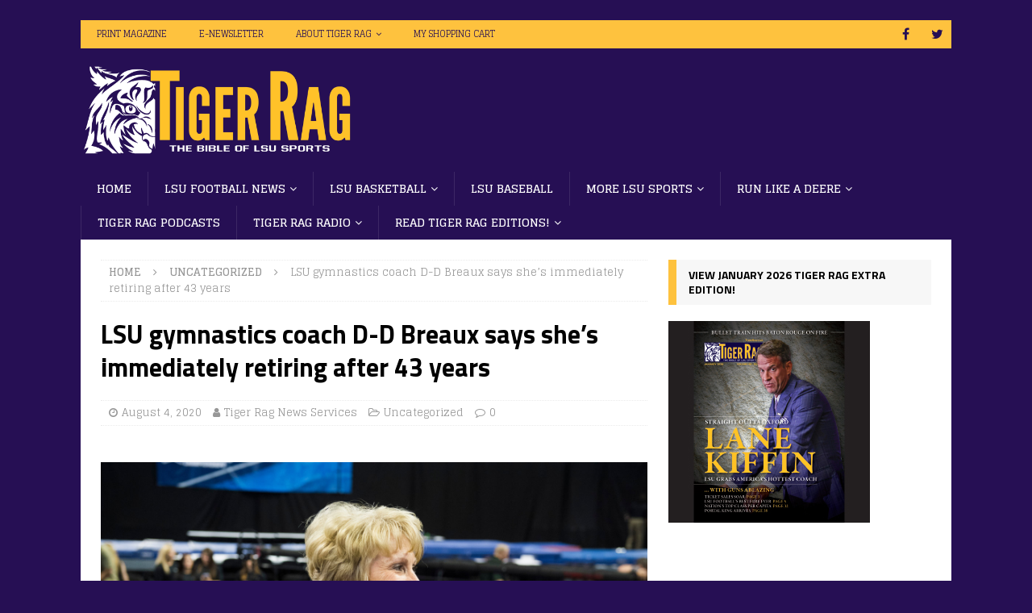

--- FILE ---
content_type: text/html; charset=UTF-8
request_url: https://www.tigerrag.com/lsu-gymnastics-coach-d-d-breaux-says-shes-immediately-retiring-after-43-years/
body_size: 31023
content:
<!DOCTYPE html>
<html class="no-js mh-one-sb" dir="ltr" lang="en-US" prefix="og: https://ogp.me/ns#">
<head>
<meta charset="UTF-8">
<meta name="viewport" content="width=device-width, initial-scale=1.0">
<link rel="profile" href="https://gmpg.org/xfn/11" />
<link rel="pingback" href="https://www.tigerrag.com/xmlrpc.php" />
<title>LSU gymnastics coach D-D Breaux says she’s immediately retiring after 43 years | Tiger Rag</title>

		<!-- All in One SEO Pro 4.9.3 - aioseo.com -->
	<meta name="description" content="Head coach D-D Breaux is retiring after 43 seasons as the leader of the LSU Gymnastics program, she announced Tuesday. Breaux, who retires as the longest tenured coach of any sport in Southeastern Conference history, has built the LSU program into a national powerhouse. Breaux will remain a part of the athletics department doing what" />
	<meta name="robots" content="max-image-preview:large" />
	<meta name="author" content="Tiger Rag News Services"/>
	<meta name="google-site-verification" content="NvnezUXtDdPrN6X6InQUEPudPptRnZ51maA2jqg3iAY" />
	<meta name="keywords" content="d-d breaux,lsu gymnastics" />
	<link rel="canonical" href="https://www.tigerrag.com/lsu-gymnastics-coach-d-d-breaux-says-shes-immediately-retiring-after-43-years/" />
	<meta name="generator" content="All in One SEO Pro (AIOSEO) 4.9.3" />
		<meta property="og:locale" content="en_US" />
		<meta property="og:site_name" content="Tiger Rag" />
		<meta property="og:type" content="article" />
		<meta property="og:title" content="LSU gymnastics coach D-D Breaux says she’s immediately retiring after 43 years | Tiger Rag" />
		<meta property="og:description" content="Head coach D-D Breaux is retiring after 43 seasons as the leader of the LSU Gymnastics program, she announced Tuesday. Breaux, who retires as the longest tenured coach of any sport in Southeastern Conference history, has built the LSU program into a national powerhouse. Breaux will remain a part of the athletics department doing what" />
		<meta property="og:url" content="https://www.tigerrag.com/lsu-gymnastics-coach-d-d-breaux-says-shes-immediately-retiring-after-43-years/" />
		<meta property="og:image" content="https://www.tigerrag.com/wp-content/uploads/BreauxDD13958.jpg" />
		<meta property="og:image:secure_url" content="https://www.tigerrag.com/wp-content/uploads/BreauxDD13958.jpg" />
		<meta property="og:image:width" content="1500" />
		<meta property="og:image:height" content="1000" />
		<meta property="article:section" content="Uncategorized" />
		<meta property="article:tag" content="d-d breaux" />
		<meta property="article:tag" content="lsu gymnastics" />
		<meta property="article:published_time" content="2020-08-04T14:04:21+00:00" />
		<meta property="article:modified_time" content="2020-08-04T14:18:33+00:00" />
		<meta property="article:publisher" content="https://www.facebook.com/profile.php?id=61556548605224" />
		<meta name="twitter:card" content="summary_large_image" />
		<meta name="twitter:site" content="@TigerRagMedia" />
		<meta name="twitter:title" content="LSU gymnastics coach D-D Breaux says she’s immediately retiring after 43 years | Tiger Rag" />
		<meta name="twitter:description" content="Head coach D-D Breaux is retiring after 43 seasons as the leader of the LSU Gymnastics program, she announced Tuesday. Breaux, who retires as the longest tenured coach of any sport in Southeastern Conference history, has built the LSU program into a national powerhouse. Breaux will remain a part of the athletics department doing what" />
		<meta name="twitter:creator" content="@TigerRagMedia" />
		<meta name="twitter:image" content="https://www.tigerrag.com/wp-content/uploads/BreauxDD13958.jpg" />
		<meta name="twitter:label1" content="Written by" />
		<meta name="twitter:data1" content="Tiger Rag News Services" />
		<meta name="twitter:label2" content="Est. reading time" />
		<meta name="twitter:data2" content="19 minutes" />
		<script type="application/ld+json" class="aioseo-schema">
			{"@context":"https:\/\/schema.org","@graph":[{"@type":"BreadcrumbList","@id":"https:\/\/www.tigerrag.com\/lsu-gymnastics-coach-d-d-breaux-says-shes-immediately-retiring-after-43-years\/#breadcrumblist","itemListElement":[{"@type":"ListItem","@id":"https:\/\/www.tigerrag.com#listItem","position":1,"name":"Home","item":"https:\/\/www.tigerrag.com","nextItem":{"@type":"ListItem","@id":"https:\/\/www.tigerrag.com\/category\/uncategorized\/#listItem","name":"Uncategorized"}},{"@type":"ListItem","@id":"https:\/\/www.tigerrag.com\/category\/uncategorized\/#listItem","position":2,"name":"Uncategorized","item":"https:\/\/www.tigerrag.com\/category\/uncategorized\/","nextItem":{"@type":"ListItem","@id":"https:\/\/www.tigerrag.com\/lsu-gymnastics-coach-d-d-breaux-says-shes-immediately-retiring-after-43-years\/#listItem","name":"LSU gymnastics coach D-D Breaux says she&#8217;s immediately retiring after 43 years"},"previousItem":{"@type":"ListItem","@id":"https:\/\/www.tigerrag.com#listItem","name":"Home"}},{"@type":"ListItem","@id":"https:\/\/www.tigerrag.com\/lsu-gymnastics-coach-d-d-breaux-says-shes-immediately-retiring-after-43-years\/#listItem","position":3,"name":"LSU gymnastics coach D-D Breaux says she&#8217;s immediately retiring after 43 years","previousItem":{"@type":"ListItem","@id":"https:\/\/www.tigerrag.com\/category\/uncategorized\/#listItem","name":"Uncategorized"}}]},{"@type":"NewsArticle","@id":"https:\/\/www.tigerrag.com\/lsu-gymnastics-coach-d-d-breaux-says-shes-immediately-retiring-after-43-years\/#newsarticle","name":"LSU gymnastics coach D-D Breaux says she\u2019s immediately retiring after 43 years | Tiger Rag","headline":"LSU gymnastics coach D-D Breaux says she&#8217;s immediately retiring after 43 years","author":{"@id":"https:\/\/www.tigerrag.com\/author\/tiger-rag-news-services\/#author"},"publisher":{"@id":"https:\/\/www.tigerrag.com\/#person"},"image":{"@type":"ImageObject","url":"https:\/\/www.tigerrag.com\/wp-content\/uploads\/BreauxDD13958.jpg","width":1500,"height":1000},"datePublished":"2020-08-04T09:04:21-05:00","dateModified":"2020-08-04T09:18:33-05:00","inLanguage":"en-US","mainEntityOfPage":{"@id":"https:\/\/www.tigerrag.com\/lsu-gymnastics-coach-d-d-breaux-says-shes-immediately-retiring-after-43-years\/#webpage"},"isPartOf":{"@id":"https:\/\/www.tigerrag.com\/lsu-gymnastics-coach-d-d-breaux-says-shes-immediately-retiring-after-43-years\/#webpage"},"articleSection":"Uncategorized, d-d breaux, lsu gymnastics","dateline":"Published on August 4, 2020."},{"@type":"Person","@id":"https:\/\/www.tigerrag.com\/#person","name":"Todd Horne","image":{"@type":"ImageObject","@id":"https:\/\/www.tigerrag.com\/lsu-gymnastics-coach-d-d-breaux-says-shes-immediately-retiring-after-43-years\/#personImage","url":"https:\/\/secure.gravatar.com\/avatar\/f6ae090fc85d941fae6b5cc4a36dd0036502bdbfaaf9faab1f8d009e4637440e?s=96&d=blank&r=g","width":96,"height":96,"caption":"Todd Horne"}},{"@type":"Person","@id":"https:\/\/www.tigerrag.com\/author\/tiger-rag-news-services\/#author","url":"https:\/\/www.tigerrag.com\/author\/tiger-rag-news-services\/","name":"Tiger Rag News Services","image":{"@type":"ImageObject","url":"https:\/\/secure.gravatar.com\/avatar\/76cd11656624992a8176eaeb949364b60581753ac77db7fec403ca3b0986d71f?s=96&d=blank&r=g"}},{"@type":"WebPage","@id":"https:\/\/www.tigerrag.com\/lsu-gymnastics-coach-d-d-breaux-says-shes-immediately-retiring-after-43-years\/#webpage","url":"https:\/\/www.tigerrag.com\/lsu-gymnastics-coach-d-d-breaux-says-shes-immediately-retiring-after-43-years\/","name":"LSU gymnastics coach D-D Breaux says she\u2019s immediately retiring after 43 years | Tiger Rag","description":"Head coach D-D Breaux is retiring after 43 seasons as the leader of the LSU Gymnastics program, she announced Tuesday. Breaux, who retires as the longest tenured coach of any sport in Southeastern Conference history, has built the LSU program into a national powerhouse. Breaux will remain a part of the athletics department doing what","inLanguage":"en-US","isPartOf":{"@id":"https:\/\/www.tigerrag.com\/#website"},"breadcrumb":{"@id":"https:\/\/www.tigerrag.com\/lsu-gymnastics-coach-d-d-breaux-says-shes-immediately-retiring-after-43-years\/#breadcrumblist"},"author":{"@id":"https:\/\/www.tigerrag.com\/author\/tiger-rag-news-services\/#author"},"creator":{"@id":"https:\/\/www.tigerrag.com\/author\/tiger-rag-news-services\/#author"},"image":{"@type":"ImageObject","url":"https:\/\/www.tigerrag.com\/wp-content\/uploads\/BreauxDD13958.jpg","@id":"https:\/\/www.tigerrag.com\/lsu-gymnastics-coach-d-d-breaux-says-shes-immediately-retiring-after-43-years\/#mainImage","width":1500,"height":1000},"primaryImageOfPage":{"@id":"https:\/\/www.tigerrag.com\/lsu-gymnastics-coach-d-d-breaux-says-shes-immediately-retiring-after-43-years\/#mainImage"},"datePublished":"2020-08-04T09:04:21-05:00","dateModified":"2020-08-04T09:18:33-05:00"},{"@type":"WebSite","@id":"https:\/\/www.tigerrag.com\/#website","url":"https:\/\/www.tigerrag.com\/","name":"Tiger Rag","alternateName":"TigerRag.com","description":"Tiger Rag is the Bible of LSU Sports, providing in-depth coverage of LSU football, LSU basketball, LSU baseball, LSU recruiting, and more","inLanguage":"en-US","publisher":{"@id":"https:\/\/www.tigerrag.com\/#person"}}]}
		</script>
		<!-- All in One SEO Pro -->

<link rel='dns-prefetch' href='//fonts.googleapis.com' />
<link rel="alternate" type="application/rss+xml" title="Tiger Rag &raquo; Feed" href="https://www.tigerrag.com/feed/" />
<link rel="alternate" title="oEmbed (JSON)" type="application/json+oembed" href="https://www.tigerrag.com/wp-json/oembed/1.0/embed?url=https%3A%2F%2Fwww.tigerrag.com%2Flsu-gymnastics-coach-d-d-breaux-says-shes-immediately-retiring-after-43-years%2F" />
<link rel="alternate" title="oEmbed (XML)" type="text/xml+oembed" href="https://www.tigerrag.com/wp-json/oembed/1.0/embed?url=https%3A%2F%2Fwww.tigerrag.com%2Flsu-gymnastics-coach-d-d-breaux-says-shes-immediately-retiring-after-43-years%2F&#038;format=xml" />
		<!-- This site uses the Google Analytics by MonsterInsights plugin v9.11.1 - Using Analytics tracking - https://www.monsterinsights.com/ -->
							<script src="//www.googletagmanager.com/gtag/js?id=G-5M6EJ8ZG0N"  data-cfasync="false" data-wpfc-render="false" type="text/javascript" async></script>
			<script data-cfasync="false" data-wpfc-render="false" type="text/javascript">
				var mi_version = '9.11.1';
				var mi_track_user = true;
				var mi_no_track_reason = '';
								var MonsterInsightsDefaultLocations = {"page_location":"https:\/\/www.tigerrag.com\/lsu-gymnastics-coach-d-d-breaux-says-shes-immediately-retiring-after-43-years\/"};
								if ( typeof MonsterInsightsPrivacyGuardFilter === 'function' ) {
					var MonsterInsightsLocations = (typeof MonsterInsightsExcludeQuery === 'object') ? MonsterInsightsPrivacyGuardFilter( MonsterInsightsExcludeQuery ) : MonsterInsightsPrivacyGuardFilter( MonsterInsightsDefaultLocations );
				} else {
					var MonsterInsightsLocations = (typeof MonsterInsightsExcludeQuery === 'object') ? MonsterInsightsExcludeQuery : MonsterInsightsDefaultLocations;
				}

								var disableStrs = [
										'ga-disable-G-5M6EJ8ZG0N',
									];

				/* Function to detect opted out users */
				function __gtagTrackerIsOptedOut() {
					for (var index = 0; index < disableStrs.length; index++) {
						if (document.cookie.indexOf(disableStrs[index] + '=true') > -1) {
							return true;
						}
					}

					return false;
				}

				/* Disable tracking if the opt-out cookie exists. */
				if (__gtagTrackerIsOptedOut()) {
					for (var index = 0; index < disableStrs.length; index++) {
						window[disableStrs[index]] = true;
					}
				}

				/* Opt-out function */
				function __gtagTrackerOptout() {
					for (var index = 0; index < disableStrs.length; index++) {
						document.cookie = disableStrs[index] + '=true; expires=Thu, 31 Dec 2099 23:59:59 UTC; path=/';
						window[disableStrs[index]] = true;
					}
				}

				if ('undefined' === typeof gaOptout) {
					function gaOptout() {
						__gtagTrackerOptout();
					}
				}
								window.dataLayer = window.dataLayer || [];

				window.MonsterInsightsDualTracker = {
					helpers: {},
					trackers: {},
				};
				if (mi_track_user) {
					function __gtagDataLayer() {
						dataLayer.push(arguments);
					}

					function __gtagTracker(type, name, parameters) {
						if (!parameters) {
							parameters = {};
						}

						if (parameters.send_to) {
							__gtagDataLayer.apply(null, arguments);
							return;
						}

						if (type === 'event') {
														parameters.send_to = monsterinsights_frontend.v4_id;
							var hookName = name;
							if (typeof parameters['event_category'] !== 'undefined') {
								hookName = parameters['event_category'] + ':' + name;
							}

							if (typeof MonsterInsightsDualTracker.trackers[hookName] !== 'undefined') {
								MonsterInsightsDualTracker.trackers[hookName](parameters);
							} else {
								__gtagDataLayer('event', name, parameters);
							}
							
						} else {
							__gtagDataLayer.apply(null, arguments);
						}
					}

					__gtagTracker('js', new Date());
					__gtagTracker('set', {
						'developer_id.dZGIzZG': true,
											});
					if ( MonsterInsightsLocations.page_location ) {
						__gtagTracker('set', MonsterInsightsLocations);
					}
										__gtagTracker('config', 'G-5M6EJ8ZG0N', {"forceSSL":"true","link_attribution":"true"} );
										window.gtag = __gtagTracker;										(function () {
						/* https://developers.google.com/analytics/devguides/collection/analyticsjs/ */
						/* ga and __gaTracker compatibility shim. */
						var noopfn = function () {
							return null;
						};
						var newtracker = function () {
							return new Tracker();
						};
						var Tracker = function () {
							return null;
						};
						var p = Tracker.prototype;
						p.get = noopfn;
						p.set = noopfn;
						p.send = function () {
							var args = Array.prototype.slice.call(arguments);
							args.unshift('send');
							__gaTracker.apply(null, args);
						};
						var __gaTracker = function () {
							var len = arguments.length;
							if (len === 0) {
								return;
							}
							var f = arguments[len - 1];
							if (typeof f !== 'object' || f === null || typeof f.hitCallback !== 'function') {
								if ('send' === arguments[0]) {
									var hitConverted, hitObject = false, action;
									if ('event' === arguments[1]) {
										if ('undefined' !== typeof arguments[3]) {
											hitObject = {
												'eventAction': arguments[3],
												'eventCategory': arguments[2],
												'eventLabel': arguments[4],
												'value': arguments[5] ? arguments[5] : 1,
											}
										}
									}
									if ('pageview' === arguments[1]) {
										if ('undefined' !== typeof arguments[2]) {
											hitObject = {
												'eventAction': 'page_view',
												'page_path': arguments[2],
											}
										}
									}
									if (typeof arguments[2] === 'object') {
										hitObject = arguments[2];
									}
									if (typeof arguments[5] === 'object') {
										Object.assign(hitObject, arguments[5]);
									}
									if ('undefined' !== typeof arguments[1].hitType) {
										hitObject = arguments[1];
										if ('pageview' === hitObject.hitType) {
											hitObject.eventAction = 'page_view';
										}
									}
									if (hitObject) {
										action = 'timing' === arguments[1].hitType ? 'timing_complete' : hitObject.eventAction;
										hitConverted = mapArgs(hitObject);
										__gtagTracker('event', action, hitConverted);
									}
								}
								return;
							}

							function mapArgs(args) {
								var arg, hit = {};
								var gaMap = {
									'eventCategory': 'event_category',
									'eventAction': 'event_action',
									'eventLabel': 'event_label',
									'eventValue': 'event_value',
									'nonInteraction': 'non_interaction',
									'timingCategory': 'event_category',
									'timingVar': 'name',
									'timingValue': 'value',
									'timingLabel': 'event_label',
									'page': 'page_path',
									'location': 'page_location',
									'title': 'page_title',
									'referrer' : 'page_referrer',
								};
								for (arg in args) {
																		if (!(!args.hasOwnProperty(arg) || !gaMap.hasOwnProperty(arg))) {
										hit[gaMap[arg]] = args[arg];
									} else {
										hit[arg] = args[arg];
									}
								}
								return hit;
							}

							try {
								f.hitCallback();
							} catch (ex) {
							}
						};
						__gaTracker.create = newtracker;
						__gaTracker.getByName = newtracker;
						__gaTracker.getAll = function () {
							return [];
						};
						__gaTracker.remove = noopfn;
						__gaTracker.loaded = true;
						window['__gaTracker'] = __gaTracker;
					})();
									} else {
										console.log("");
					(function () {
						function __gtagTracker() {
							return null;
						}

						window['__gtagTracker'] = __gtagTracker;
						window['gtag'] = __gtagTracker;
					})();
									}
			</script>
							<!-- / Google Analytics by MonsterInsights -->
		<style id='wp-img-auto-sizes-contain-inline-css' type='text/css'>
img:is([sizes=auto i],[sizes^="auto," i]){contain-intrinsic-size:3000px 1500px}
/*# sourceURL=wp-img-auto-sizes-contain-inline-css */
</style>
<style id='wp-emoji-styles-inline-css' type='text/css'>

	img.wp-smiley, img.emoji {
		display: inline !important;
		border: none !important;
		box-shadow: none !important;
		height: 1em !important;
		width: 1em !important;
		margin: 0 0.07em !important;
		vertical-align: -0.1em !important;
		background: none !important;
		padding: 0 !important;
	}
/*# sourceURL=wp-emoji-styles-inline-css */
</style>
<style id='wp-block-library-inline-css' type='text/css'>
:root{--wp-block-synced-color:#7a00df;--wp-block-synced-color--rgb:122,0,223;--wp-bound-block-color:var(--wp-block-synced-color);--wp-editor-canvas-background:#ddd;--wp-admin-theme-color:#007cba;--wp-admin-theme-color--rgb:0,124,186;--wp-admin-theme-color-darker-10:#006ba1;--wp-admin-theme-color-darker-10--rgb:0,107,160.5;--wp-admin-theme-color-darker-20:#005a87;--wp-admin-theme-color-darker-20--rgb:0,90,135;--wp-admin-border-width-focus:2px}@media (min-resolution:192dpi){:root{--wp-admin-border-width-focus:1.5px}}.wp-element-button{cursor:pointer}:root .has-very-light-gray-background-color{background-color:#eee}:root .has-very-dark-gray-background-color{background-color:#313131}:root .has-very-light-gray-color{color:#eee}:root .has-very-dark-gray-color{color:#313131}:root .has-vivid-green-cyan-to-vivid-cyan-blue-gradient-background{background:linear-gradient(135deg,#00d084,#0693e3)}:root .has-purple-crush-gradient-background{background:linear-gradient(135deg,#34e2e4,#4721fb 50%,#ab1dfe)}:root .has-hazy-dawn-gradient-background{background:linear-gradient(135deg,#faaca8,#dad0ec)}:root .has-subdued-olive-gradient-background{background:linear-gradient(135deg,#fafae1,#67a671)}:root .has-atomic-cream-gradient-background{background:linear-gradient(135deg,#fdd79a,#004a59)}:root .has-nightshade-gradient-background{background:linear-gradient(135deg,#330968,#31cdcf)}:root .has-midnight-gradient-background{background:linear-gradient(135deg,#020381,#2874fc)}:root{--wp--preset--font-size--normal:16px;--wp--preset--font-size--huge:42px}.has-regular-font-size{font-size:1em}.has-larger-font-size{font-size:2.625em}.has-normal-font-size{font-size:var(--wp--preset--font-size--normal)}.has-huge-font-size{font-size:var(--wp--preset--font-size--huge)}.has-text-align-center{text-align:center}.has-text-align-left{text-align:left}.has-text-align-right{text-align:right}.has-fit-text{white-space:nowrap!important}#end-resizable-editor-section{display:none}.aligncenter{clear:both}.items-justified-left{justify-content:flex-start}.items-justified-center{justify-content:center}.items-justified-right{justify-content:flex-end}.items-justified-space-between{justify-content:space-between}.screen-reader-text{border:0;clip-path:inset(50%);height:1px;margin:-1px;overflow:hidden;padding:0;position:absolute;width:1px;word-wrap:normal!important}.screen-reader-text:focus{background-color:#ddd;clip-path:none;color:#444;display:block;font-size:1em;height:auto;left:5px;line-height:normal;padding:15px 23px 14px;text-decoration:none;top:5px;width:auto;z-index:100000}html :where(.has-border-color){border-style:solid}html :where([style*=border-top-color]){border-top-style:solid}html :where([style*=border-right-color]){border-right-style:solid}html :where([style*=border-bottom-color]){border-bottom-style:solid}html :where([style*=border-left-color]){border-left-style:solid}html :where([style*=border-width]){border-style:solid}html :where([style*=border-top-width]){border-top-style:solid}html :where([style*=border-right-width]){border-right-style:solid}html :where([style*=border-bottom-width]){border-bottom-style:solid}html :where([style*=border-left-width]){border-left-style:solid}html :where(img[class*=wp-image-]){height:auto;max-width:100%}:where(figure){margin:0 0 1em}html :where(.is-position-sticky){--wp-admin--admin-bar--position-offset:var(--wp-admin--admin-bar--height,0px)}@media screen and (max-width:600px){html :where(.is-position-sticky){--wp-admin--admin-bar--position-offset:0px}}

/*# sourceURL=wp-block-library-inline-css */
</style><style id='wp-block-paragraph-inline-css' type='text/css'>
.is-small-text{font-size:.875em}.is-regular-text{font-size:1em}.is-large-text{font-size:2.25em}.is-larger-text{font-size:3em}.has-drop-cap:not(:focus):first-letter{float:left;font-size:8.4em;font-style:normal;font-weight:100;line-height:.68;margin:.05em .1em 0 0;text-transform:uppercase}body.rtl .has-drop-cap:not(:focus):first-letter{float:none;margin-left:.1em}p.has-drop-cap.has-background{overflow:hidden}:root :where(p.has-background){padding:1.25em 2.375em}:where(p.has-text-color:not(.has-link-color)) a{color:inherit}p.has-text-align-left[style*="writing-mode:vertical-lr"],p.has-text-align-right[style*="writing-mode:vertical-rl"]{rotate:180deg}
/*# sourceURL=https://www.tigerrag.com/wp-includes/blocks/paragraph/style.min.css */
</style>
<style id='global-styles-inline-css' type='text/css'>
:root{--wp--preset--aspect-ratio--square: 1;--wp--preset--aspect-ratio--4-3: 4/3;--wp--preset--aspect-ratio--3-4: 3/4;--wp--preset--aspect-ratio--3-2: 3/2;--wp--preset--aspect-ratio--2-3: 2/3;--wp--preset--aspect-ratio--16-9: 16/9;--wp--preset--aspect-ratio--9-16: 9/16;--wp--preset--color--black: #000000;--wp--preset--color--cyan-bluish-gray: #abb8c3;--wp--preset--color--white: #ffffff;--wp--preset--color--pale-pink: #f78da7;--wp--preset--color--vivid-red: #cf2e2e;--wp--preset--color--luminous-vivid-orange: #ff6900;--wp--preset--color--luminous-vivid-amber: #fcb900;--wp--preset--color--light-green-cyan: #7bdcb5;--wp--preset--color--vivid-green-cyan: #00d084;--wp--preset--color--pale-cyan-blue: #8ed1fc;--wp--preset--color--vivid-cyan-blue: #0693e3;--wp--preset--color--vivid-purple: #9b51e0;--wp--preset--gradient--vivid-cyan-blue-to-vivid-purple: linear-gradient(135deg,rgb(6,147,227) 0%,rgb(155,81,224) 100%);--wp--preset--gradient--light-green-cyan-to-vivid-green-cyan: linear-gradient(135deg,rgb(122,220,180) 0%,rgb(0,208,130) 100%);--wp--preset--gradient--luminous-vivid-amber-to-luminous-vivid-orange: linear-gradient(135deg,rgb(252,185,0) 0%,rgb(255,105,0) 100%);--wp--preset--gradient--luminous-vivid-orange-to-vivid-red: linear-gradient(135deg,rgb(255,105,0) 0%,rgb(207,46,46) 100%);--wp--preset--gradient--very-light-gray-to-cyan-bluish-gray: linear-gradient(135deg,rgb(238,238,238) 0%,rgb(169,184,195) 100%);--wp--preset--gradient--cool-to-warm-spectrum: linear-gradient(135deg,rgb(74,234,220) 0%,rgb(151,120,209) 20%,rgb(207,42,186) 40%,rgb(238,44,130) 60%,rgb(251,105,98) 80%,rgb(254,248,76) 100%);--wp--preset--gradient--blush-light-purple: linear-gradient(135deg,rgb(255,206,236) 0%,rgb(152,150,240) 100%);--wp--preset--gradient--blush-bordeaux: linear-gradient(135deg,rgb(254,205,165) 0%,rgb(254,45,45) 50%,rgb(107,0,62) 100%);--wp--preset--gradient--luminous-dusk: linear-gradient(135deg,rgb(255,203,112) 0%,rgb(199,81,192) 50%,rgb(65,88,208) 100%);--wp--preset--gradient--pale-ocean: linear-gradient(135deg,rgb(255,245,203) 0%,rgb(182,227,212) 50%,rgb(51,167,181) 100%);--wp--preset--gradient--electric-grass: linear-gradient(135deg,rgb(202,248,128) 0%,rgb(113,206,126) 100%);--wp--preset--gradient--midnight: linear-gradient(135deg,rgb(2,3,129) 0%,rgb(40,116,252) 100%);--wp--preset--font-size--small: 13px;--wp--preset--font-size--medium: 20px;--wp--preset--font-size--large: 36px;--wp--preset--font-size--x-large: 42px;--wp--preset--spacing--20: 0.44rem;--wp--preset--spacing--30: 0.67rem;--wp--preset--spacing--40: 1rem;--wp--preset--spacing--50: 1.5rem;--wp--preset--spacing--60: 2.25rem;--wp--preset--spacing--70: 3.38rem;--wp--preset--spacing--80: 5.06rem;--wp--preset--shadow--natural: 6px 6px 9px rgba(0, 0, 0, 0.2);--wp--preset--shadow--deep: 12px 12px 50px rgba(0, 0, 0, 0.4);--wp--preset--shadow--sharp: 6px 6px 0px rgba(0, 0, 0, 0.2);--wp--preset--shadow--outlined: 6px 6px 0px -3px rgb(255, 255, 255), 6px 6px rgb(0, 0, 0);--wp--preset--shadow--crisp: 6px 6px 0px rgb(0, 0, 0);}:where(.is-layout-flex){gap: 0.5em;}:where(.is-layout-grid){gap: 0.5em;}body .is-layout-flex{display: flex;}.is-layout-flex{flex-wrap: wrap;align-items: center;}.is-layout-flex > :is(*, div){margin: 0;}body .is-layout-grid{display: grid;}.is-layout-grid > :is(*, div){margin: 0;}:where(.wp-block-columns.is-layout-flex){gap: 2em;}:where(.wp-block-columns.is-layout-grid){gap: 2em;}:where(.wp-block-post-template.is-layout-flex){gap: 1.25em;}:where(.wp-block-post-template.is-layout-grid){gap: 1.25em;}.has-black-color{color: var(--wp--preset--color--black) !important;}.has-cyan-bluish-gray-color{color: var(--wp--preset--color--cyan-bluish-gray) !important;}.has-white-color{color: var(--wp--preset--color--white) !important;}.has-pale-pink-color{color: var(--wp--preset--color--pale-pink) !important;}.has-vivid-red-color{color: var(--wp--preset--color--vivid-red) !important;}.has-luminous-vivid-orange-color{color: var(--wp--preset--color--luminous-vivid-orange) !important;}.has-luminous-vivid-amber-color{color: var(--wp--preset--color--luminous-vivid-amber) !important;}.has-light-green-cyan-color{color: var(--wp--preset--color--light-green-cyan) !important;}.has-vivid-green-cyan-color{color: var(--wp--preset--color--vivid-green-cyan) !important;}.has-pale-cyan-blue-color{color: var(--wp--preset--color--pale-cyan-blue) !important;}.has-vivid-cyan-blue-color{color: var(--wp--preset--color--vivid-cyan-blue) !important;}.has-vivid-purple-color{color: var(--wp--preset--color--vivid-purple) !important;}.has-black-background-color{background-color: var(--wp--preset--color--black) !important;}.has-cyan-bluish-gray-background-color{background-color: var(--wp--preset--color--cyan-bluish-gray) !important;}.has-white-background-color{background-color: var(--wp--preset--color--white) !important;}.has-pale-pink-background-color{background-color: var(--wp--preset--color--pale-pink) !important;}.has-vivid-red-background-color{background-color: var(--wp--preset--color--vivid-red) !important;}.has-luminous-vivid-orange-background-color{background-color: var(--wp--preset--color--luminous-vivid-orange) !important;}.has-luminous-vivid-amber-background-color{background-color: var(--wp--preset--color--luminous-vivid-amber) !important;}.has-light-green-cyan-background-color{background-color: var(--wp--preset--color--light-green-cyan) !important;}.has-vivid-green-cyan-background-color{background-color: var(--wp--preset--color--vivid-green-cyan) !important;}.has-pale-cyan-blue-background-color{background-color: var(--wp--preset--color--pale-cyan-blue) !important;}.has-vivid-cyan-blue-background-color{background-color: var(--wp--preset--color--vivid-cyan-blue) !important;}.has-vivid-purple-background-color{background-color: var(--wp--preset--color--vivid-purple) !important;}.has-black-border-color{border-color: var(--wp--preset--color--black) !important;}.has-cyan-bluish-gray-border-color{border-color: var(--wp--preset--color--cyan-bluish-gray) !important;}.has-white-border-color{border-color: var(--wp--preset--color--white) !important;}.has-pale-pink-border-color{border-color: var(--wp--preset--color--pale-pink) !important;}.has-vivid-red-border-color{border-color: var(--wp--preset--color--vivid-red) !important;}.has-luminous-vivid-orange-border-color{border-color: var(--wp--preset--color--luminous-vivid-orange) !important;}.has-luminous-vivid-amber-border-color{border-color: var(--wp--preset--color--luminous-vivid-amber) !important;}.has-light-green-cyan-border-color{border-color: var(--wp--preset--color--light-green-cyan) !important;}.has-vivid-green-cyan-border-color{border-color: var(--wp--preset--color--vivid-green-cyan) !important;}.has-pale-cyan-blue-border-color{border-color: var(--wp--preset--color--pale-cyan-blue) !important;}.has-vivid-cyan-blue-border-color{border-color: var(--wp--preset--color--vivid-cyan-blue) !important;}.has-vivid-purple-border-color{border-color: var(--wp--preset--color--vivid-purple) !important;}.has-vivid-cyan-blue-to-vivid-purple-gradient-background{background: var(--wp--preset--gradient--vivid-cyan-blue-to-vivid-purple) !important;}.has-light-green-cyan-to-vivid-green-cyan-gradient-background{background: var(--wp--preset--gradient--light-green-cyan-to-vivid-green-cyan) !important;}.has-luminous-vivid-amber-to-luminous-vivid-orange-gradient-background{background: var(--wp--preset--gradient--luminous-vivid-amber-to-luminous-vivid-orange) !important;}.has-luminous-vivid-orange-to-vivid-red-gradient-background{background: var(--wp--preset--gradient--luminous-vivid-orange-to-vivid-red) !important;}.has-very-light-gray-to-cyan-bluish-gray-gradient-background{background: var(--wp--preset--gradient--very-light-gray-to-cyan-bluish-gray) !important;}.has-cool-to-warm-spectrum-gradient-background{background: var(--wp--preset--gradient--cool-to-warm-spectrum) !important;}.has-blush-light-purple-gradient-background{background: var(--wp--preset--gradient--blush-light-purple) !important;}.has-blush-bordeaux-gradient-background{background: var(--wp--preset--gradient--blush-bordeaux) !important;}.has-luminous-dusk-gradient-background{background: var(--wp--preset--gradient--luminous-dusk) !important;}.has-pale-ocean-gradient-background{background: var(--wp--preset--gradient--pale-ocean) !important;}.has-electric-grass-gradient-background{background: var(--wp--preset--gradient--electric-grass) !important;}.has-midnight-gradient-background{background: var(--wp--preset--gradient--midnight) !important;}.has-small-font-size{font-size: var(--wp--preset--font-size--small) !important;}.has-medium-font-size{font-size: var(--wp--preset--font-size--medium) !important;}.has-large-font-size{font-size: var(--wp--preset--font-size--large) !important;}.has-x-large-font-size{font-size: var(--wp--preset--font-size--x-large) !important;}
/*# sourceURL=global-styles-inline-css */
</style>

<style id='classic-theme-styles-inline-css' type='text/css'>
/*! This file is auto-generated */
.wp-block-button__link{color:#fff;background-color:#32373c;border-radius:9999px;box-shadow:none;text-decoration:none;padding:calc(.667em + 2px) calc(1.333em + 2px);font-size:1.125em}.wp-block-file__button{background:#32373c;color:#fff;text-decoration:none}
/*# sourceURL=/wp-includes/css/classic-themes.min.css */
</style>
<link rel='stylesheet' id='woocommerce-layout-css' href='https://www.tigerrag.com/wp-content/plugins/woocommerce/assets/css/woocommerce-layout.css?ver=10.4.3' type='text/css' media='all' />
<link rel='stylesheet' id='woocommerce-smallscreen-css' href='https://www.tigerrag.com/wp-content/plugins/woocommerce/assets/css/woocommerce-smallscreen.css?ver=10.4.3' type='text/css' media='only screen and (max-width: 768px)' />
<link rel='stylesheet' id='woocommerce-general-css' href='https://www.tigerrag.com/wp-content/plugins/woocommerce/assets/css/woocommerce.css?ver=10.4.3' type='text/css' media='all' />
<style id='woocommerce-inline-inline-css' type='text/css'>
.woocommerce form .form-row .required { visibility: visible; }
/*# sourceURL=woocommerce-inline-inline-css */
</style>
<link rel='stylesheet' id='math-captcha-frontend-css' href='https://www.tigerrag.com/wp-content/plugins/wp-advanced-math-captcha/css/frontend.css?ver=6.9' type='text/css' media='all' />
<link rel='stylesheet' id='mh-magazine-css' href='https://www.tigerrag.com/wp-content/themes/mh-magazine/style.css?ver=3.8.6' type='text/css' media='all' />
<link rel='stylesheet' id='mh-font-awesome-css' href='https://www.tigerrag.com/wp-content/themes/mh-magazine/includes/font-awesome.min.css' type='text/css' media='all' />
<style id="mh-google-fonts-css" media="all">/* devanagari */
@font-face {
  font-family: 'Glegoo';
  font-style: normal;
  font-weight: 400;
  font-display: swap;
  src: url(/fonts.gstatic.com/s/glegoo/v17/_Xmt-HQyrTKWaw25jaOYIoxlxhCV.woff2) format('woff2');
  unicode-range: U+0900-097F, U+1CD0-1CF9, U+200C-200D, U+20A8, U+20B9, U+20F0, U+25CC, U+A830-A839, U+A8E0-A8FF, U+11B00-11B09;
}
/* latin-ext */
@font-face {
  font-family: 'Glegoo';
  font-style: normal;
  font-weight: 400;
  font-display: swap;
  src: url(/fonts.gstatic.com/s/glegoo/v17/_Xmt-HQyrTKWaw25gqOYIoxlxhCV.woff2) format('woff2');
  unicode-range: U+0100-02BA, U+02BD-02C5, U+02C7-02CC, U+02CE-02D7, U+02DD-02FF, U+0304, U+0308, U+0329, U+1D00-1DBF, U+1E00-1E9F, U+1EF2-1EFF, U+2020, U+20A0-20AB, U+20AD-20C0, U+2113, U+2C60-2C7F, U+A720-A7FF;
}
/* latin */
@font-face {
  font-family: 'Glegoo';
  font-style: normal;
  font-weight: 400;
  font-display: swap;
  src: url(/fonts.gstatic.com/s/glegoo/v17/_Xmt-HQyrTKWaw25jKOYIoxlxg.woff2) format('woff2');
  unicode-range: U+0000-00FF, U+0131, U+0152-0153, U+02BB-02BC, U+02C6, U+02DA, U+02DC, U+0304, U+0308, U+0329, U+2000-206F, U+20AC, U+2122, U+2191, U+2193, U+2212, U+2215, U+FEFF, U+FFFD;
}
/* devanagari */
@font-face {
  font-family: 'Glegoo';
  font-style: normal;
  font-weight: 700;
  font-display: swap;
  src: url(/fonts.gstatic.com/s/glegoo/v17/_Xmu-HQyrTKWaw2xN4aNDq5o7Cqcs8-2.woff2) format('woff2');
  unicode-range: U+0900-097F, U+1CD0-1CF9, U+200C-200D, U+20A8, U+20B9, U+20F0, U+25CC, U+A830-A839, U+A8E0-A8FF, U+11B00-11B09;
}
/* latin-ext */
@font-face {
  font-family: 'Glegoo';
  font-style: normal;
  font-weight: 700;
  font-display: swap;
  src: url(/fonts.gstatic.com/s/glegoo/v17/_Xmu-HQyrTKWaw2xN4aNAa5o7Cqcs8-2.woff2) format('woff2');
  unicode-range: U+0100-02BA, U+02BD-02C5, U+02C7-02CC, U+02CE-02D7, U+02DD-02FF, U+0304, U+0308, U+0329, U+1D00-1DBF, U+1E00-1E9F, U+1EF2-1EFF, U+2020, U+20A0-20AB, U+20AD-20C0, U+2113, U+2C60-2C7F, U+A720-A7FF;
}
/* latin */
@font-face {
  font-family: 'Glegoo';
  font-style: normal;
  font-weight: 700;
  font-display: swap;
  src: url(/fonts.gstatic.com/s/glegoo/v17/_Xmu-HQyrTKWaw2xN4aND65o7Cqcsw.woff2) format('woff2');
  unicode-range: U+0000-00FF, U+0131, U+0152-0153, U+02BB-02BC, U+02C6, U+02DA, U+02DC, U+0304, U+0308, U+0329, U+2000-206F, U+20AC, U+2122, U+2191, U+2193, U+2212, U+2215, U+FEFF, U+FFFD;
}
/* latin-ext */
@font-face {
  font-family: 'Titillium Web';
  font-style: italic;
  font-weight: 400;
  font-display: swap;
  src: url(/fonts.gstatic.com/s/titilliumweb/v19/NaPAcZTIAOhVxoMyOr9n_E7fdMbWAaxWTL6RsVo_.woff2) format('woff2');
  unicode-range: U+0100-02BA, U+02BD-02C5, U+02C7-02CC, U+02CE-02D7, U+02DD-02FF, U+0304, U+0308, U+0329, U+1D00-1DBF, U+1E00-1E9F, U+1EF2-1EFF, U+2020, U+20A0-20AB, U+20AD-20C0, U+2113, U+2C60-2C7F, U+A720-A7FF;
}
/* latin */
@font-face {
  font-family: 'Titillium Web';
  font-style: italic;
  font-weight: 400;
  font-display: swap;
  src: url(/fonts.gstatic.com/s/titilliumweb/v19/NaPAcZTIAOhVxoMyOr9n_E7fdMbWD6xWTL6RsQ.woff2) format('woff2');
  unicode-range: U+0000-00FF, U+0131, U+0152-0153, U+02BB-02BC, U+02C6, U+02DA, U+02DC, U+0304, U+0308, U+0329, U+2000-206F, U+20AC, U+2122, U+2191, U+2193, U+2212, U+2215, U+FEFF, U+FFFD;
}
/* latin-ext */
@font-face {
  font-family: 'Titillium Web';
  font-style: normal;
  font-weight: 300;
  font-display: swap;
  src: url(/fonts.gstatic.com/s/titilliumweb/v19/NaPDcZTIAOhVxoMyOr9n_E7ffGjEGIVzY5abuWIGxA.woff2) format('woff2');
  unicode-range: U+0100-02BA, U+02BD-02C5, U+02C7-02CC, U+02CE-02D7, U+02DD-02FF, U+0304, U+0308, U+0329, U+1D00-1DBF, U+1E00-1E9F, U+1EF2-1EFF, U+2020, U+20A0-20AB, U+20AD-20C0, U+2113, U+2C60-2C7F, U+A720-A7FF;
}
/* latin */
@font-face {
  font-family: 'Titillium Web';
  font-style: normal;
  font-weight: 300;
  font-display: swap;
  src: url(/fonts.gstatic.com/s/titilliumweb/v19/NaPDcZTIAOhVxoMyOr9n_E7ffGjEGItzY5abuWI.woff2) format('woff2');
  unicode-range: U+0000-00FF, U+0131, U+0152-0153, U+02BB-02BC, U+02C6, U+02DA, U+02DC, U+0304, U+0308, U+0329, U+2000-206F, U+20AC, U+2122, U+2191, U+2193, U+2212, U+2215, U+FEFF, U+FFFD;
}
/* latin-ext */
@font-face {
  font-family: 'Titillium Web';
  font-style: normal;
  font-weight: 400;
  font-display: swap;
  src: url(/fonts.gstatic.com/s/titilliumweb/v19/NaPecZTIAOhVxoMyOr9n_E7fdM3mDaZRbryhsA.woff2) format('woff2');
  unicode-range: U+0100-02BA, U+02BD-02C5, U+02C7-02CC, U+02CE-02D7, U+02DD-02FF, U+0304, U+0308, U+0329, U+1D00-1DBF, U+1E00-1E9F, U+1EF2-1EFF, U+2020, U+20A0-20AB, U+20AD-20C0, U+2113, U+2C60-2C7F, U+A720-A7FF;
}
/* latin */
@font-face {
  font-family: 'Titillium Web';
  font-style: normal;
  font-weight: 400;
  font-display: swap;
  src: url(/fonts.gstatic.com/s/titilliumweb/v19/NaPecZTIAOhVxoMyOr9n_E7fdMPmDaZRbrw.woff2) format('woff2');
  unicode-range: U+0000-00FF, U+0131, U+0152-0153, U+02BB-02BC, U+02C6, U+02DA, U+02DC, U+0304, U+0308, U+0329, U+2000-206F, U+20AC, U+2122, U+2191, U+2193, U+2212, U+2215, U+FEFF, U+FFFD;
}
/* latin-ext */
@font-face {
  font-family: 'Titillium Web';
  font-style: normal;
  font-weight: 600;
  font-display: swap;
  src: url(/fonts.gstatic.com/s/titilliumweb/v19/NaPDcZTIAOhVxoMyOr9n_E7ffBzCGIVzY5abuWIGxA.woff2) format('woff2');
  unicode-range: U+0100-02BA, U+02BD-02C5, U+02C7-02CC, U+02CE-02D7, U+02DD-02FF, U+0304, U+0308, U+0329, U+1D00-1DBF, U+1E00-1E9F, U+1EF2-1EFF, U+2020, U+20A0-20AB, U+20AD-20C0, U+2113, U+2C60-2C7F, U+A720-A7FF;
}
/* latin */
@font-face {
  font-family: 'Titillium Web';
  font-style: normal;
  font-weight: 600;
  font-display: swap;
  src: url(/fonts.gstatic.com/s/titilliumweb/v19/NaPDcZTIAOhVxoMyOr9n_E7ffBzCGItzY5abuWI.woff2) format('woff2');
  unicode-range: U+0000-00FF, U+0131, U+0152-0153, U+02BB-02BC, U+02C6, U+02DA, U+02DC, U+0304, U+0308, U+0329, U+2000-206F, U+20AC, U+2122, U+2191, U+2193, U+2212, U+2215, U+FEFF, U+FFFD;
}
/* latin-ext */
@font-face {
  font-family: 'Titillium Web';
  font-style: normal;
  font-weight: 700;
  font-display: swap;
  src: url(/fonts.gstatic.com/s/titilliumweb/v19/NaPDcZTIAOhVxoMyOr9n_E7ffHjDGIVzY5abuWIGxA.woff2) format('woff2');
  unicode-range: U+0100-02BA, U+02BD-02C5, U+02C7-02CC, U+02CE-02D7, U+02DD-02FF, U+0304, U+0308, U+0329, U+1D00-1DBF, U+1E00-1E9F, U+1EF2-1EFF, U+2020, U+20A0-20AB, U+20AD-20C0, U+2113, U+2C60-2C7F, U+A720-A7FF;
}
/* latin */
@font-face {
  font-family: 'Titillium Web';
  font-style: normal;
  font-weight: 700;
  font-display: swap;
  src: url(/fonts.gstatic.com/s/titilliumweb/v19/NaPDcZTIAOhVxoMyOr9n_E7ffHjDGItzY5abuWI.woff2) format('woff2');
  unicode-range: U+0000-00FF, U+0131, U+0152-0153, U+02BB-02BC, U+02C6, U+02DA, U+02DC, U+0304, U+0308, U+0329, U+2000-206F, U+20AC, U+2122, U+2191, U+2193, U+2212, U+2215, U+FEFF, U+FFFD;
}
</style>
<link rel='stylesheet' id='mh-woocommerce-css' href='https://www.tigerrag.com/wp-content/themes/mh-magazine/woocommerce/woocommerce.css?ver=6.9' type='text/css' media='all' />
<script type="text/javascript" src="https://www.tigerrag.com/wp-content/plugins/google-analytics-for-wordpress/assets/js/frontend-gtag.min.js?ver=9.11.1" id="monsterinsights-frontend-script-js" async="async" data-wp-strategy="async"></script>
<script data-cfasync="false" data-wpfc-render="false" type="text/javascript" id='monsterinsights-frontend-script-js-extra'>/* <![CDATA[ */
var monsterinsights_frontend = {"js_events_tracking":"true","download_extensions":"doc,pdf,ppt,zip,xls,docx,pptx,xlsx","inbound_paths":"[{\"path\":\"\\\/go\\\/\",\"label\":\"affiliate\"},{\"path\":\"\\\/recommend\\\/\",\"label\":\"affiliate\"}]","home_url":"https:\/\/www.tigerrag.com","hash_tracking":"false","v4_id":"G-5M6EJ8ZG0N"};/* ]]> */
</script>
<script type="text/javascript" src="https://www.tigerrag.com/wp-includes/js/jquery/jquery.min.js?ver=3.7.1" id="jquery-core-js"></script>
<script type="text/javascript" src="https://www.tigerrag.com/wp-includes/js/jquery/jquery-migrate.min.js?ver=3.4.1" id="jquery-migrate-js"></script>
<script type="text/javascript" src="https://www.tigerrag.com/wp-content/plugins/woocommerce/assets/js/jquery-blockui/jquery.blockUI.min.js?ver=2.7.0-wc.10.4.3" id="wc-jquery-blockui-js" defer="defer" data-wp-strategy="defer"></script>
<script type="text/javascript" src="https://www.tigerrag.com/wp-content/plugins/woocommerce/assets/js/js-cookie/js.cookie.min.js?ver=2.1.4-wc.10.4.3" id="wc-js-cookie-js" defer="defer" data-wp-strategy="defer"></script>
<script type="text/javascript" id="woocommerce-js-extra">
/* <![CDATA[ */
var woocommerce_params = {"ajax_url":"/wp-admin/admin-ajax.php","wc_ajax_url":"/?wc-ajax=%%endpoint%%","i18n_password_show":"Show password","i18n_password_hide":"Hide password"};
//# sourceURL=woocommerce-js-extra
/* ]]> */
</script>
<script type="text/javascript" src="https://www.tigerrag.com/wp-content/plugins/woocommerce/assets/js/frontend/woocommerce.min.js?ver=10.4.3" id="woocommerce-js" defer="defer" data-wp-strategy="defer"></script>
<script type="text/javascript" src="https://www.tigerrag.com/wp-includes/js/dist/vendor/react.min.js?ver=18.3.1.1" id="react-js"></script>
<script type="text/javascript" src="https://www.tigerrag.com/wp-includes/js/dist/vendor/react-jsx-runtime.min.js?ver=18.3.1" id="react-jsx-runtime-js"></script>
<script type="text/javascript" src="https://www.tigerrag.com/wp-includes/js/dist/hooks.min.js?ver=dd5603f07f9220ed27f1" id="wp-hooks-js"></script>
<script type="text/javascript" src="https://www.tigerrag.com/wp-includes/js/dist/deprecated.min.js?ver=e1f84915c5e8ae38964c" id="wp-deprecated-js"></script>
<script type="text/javascript" src="https://www.tigerrag.com/wp-includes/js/dist/dom.min.js?ver=26edef3be6483da3de2e" id="wp-dom-js"></script>
<script type="text/javascript" src="https://www.tigerrag.com/wp-includes/js/dist/vendor/react-dom.min.js?ver=18.3.1.1" id="react-dom-js"></script>
<script type="text/javascript" src="https://www.tigerrag.com/wp-includes/js/dist/escape-html.min.js?ver=6561a406d2d232a6fbd2" id="wp-escape-html-js"></script>
<script type="text/javascript" src="https://www.tigerrag.com/wp-includes/js/dist/element.min.js?ver=6a582b0c827fa25df3dd" id="wp-element-js"></script>
<script type="text/javascript" src="https://www.tigerrag.com/wp-includes/js/dist/is-shallow-equal.min.js?ver=e0f9f1d78d83f5196979" id="wp-is-shallow-equal-js"></script>
<script type="text/javascript" src="https://www.tigerrag.com/wp-includes/js/dist/i18n.min.js?ver=c26c3dc7bed366793375" id="wp-i18n-js"></script>
<script type="text/javascript" id="wp-i18n-js-after">
/* <![CDATA[ */
wp.i18n.setLocaleData( { 'text direction\u0004ltr': [ 'ltr' ] } );
//# sourceURL=wp-i18n-js-after
/* ]]> */
</script>
<script type="text/javascript" src="https://www.tigerrag.com/wp-includes/js/dist/keycodes.min.js?ver=34c8fb5e7a594a1c8037" id="wp-keycodes-js"></script>
<script type="text/javascript" src="https://www.tigerrag.com/wp-includes/js/dist/priority-queue.min.js?ver=2d59d091223ee9a33838" id="wp-priority-queue-js"></script>
<script type="text/javascript" src="https://www.tigerrag.com/wp-includes/js/dist/compose.min.js?ver=7a9b375d8c19cf9d3d9b" id="wp-compose-js"></script>
<script type="text/javascript" src="https://www.tigerrag.com/wp-includes/js/dist/private-apis.min.js?ver=4f465748bda624774139" id="wp-private-apis-js"></script>
<script type="text/javascript" src="https://www.tigerrag.com/wp-includes/js/dist/redux-routine.min.js?ver=8bb92d45458b29590f53" id="wp-redux-routine-js"></script>
<script type="text/javascript" src="https://www.tigerrag.com/wp-includes/js/dist/data.min.js?ver=f940198280891b0b6318" id="wp-data-js"></script>
<script type="text/javascript" id="wp-data-js-after">
/* <![CDATA[ */
( function() {
	var userId = 0;
	var storageKey = "WP_DATA_USER_" + userId;
	wp.data
		.use( wp.data.plugins.persistence, { storageKey: storageKey } );
} )();
//# sourceURL=wp-data-js-after
/* ]]> */
</script>
<script type="text/javascript" src="https://www.tigerrag.com/wp-content/plugins/wp-advanced-math-captcha/js/wmc.js?ver=2.1.8" id="wmc-js-js" defer="defer" data-wp-strategy="defer"></script>
<script type="text/javascript" src="https://www.tigerrag.com/wp-content/themes/mh-magazine/js/scripts.js?ver=3.8.6" id="mh-scripts-js"></script>
<link rel="https://api.w.org/" href="https://www.tigerrag.com/wp-json/" /><link rel="alternate" title="JSON" type="application/json" href="https://www.tigerrag.com/wp-json/wp/v2/posts/22631" /><link rel="EditURI" type="application/rsd+xml" title="RSD" href="https://www.tigerrag.com/xmlrpc.php?rsd" />
<meta name="generator" content="WordPress 6.9" />
<meta name="generator" content="WooCommerce 10.4.3" />
<link rel='shortlink' href='https://www.tigerrag.com/?p=22631' />
<meta name="clckd" content="0f6b95635ceaeea52032667dbf3710ad" />
<!-- Google tag (gtag.js) -->
<script async src="https://www.googletagmanager.com/gtag/js?id=G-4JPQH1RRPE"></script>
<script>
  window.dataLayer = window.dataLayer || [];
  function gtag(){dataLayer.push(arguments);}
  gtag('js', new Date());

  gtag('config', 'G-4JPQH1RRPE');
</script>



<style type="text/css">
.mh-header { background: #fec23e; }
.mh-navigation li:hover, .mh-navigation ul li:hover > ul, .mh-main-nav-wrap, .mh-main-nav, .mh-social-nav li a:hover, .entry-tags li, .mh-slider-caption, .mh-widget-layout8 .mh-widget-title .mh-footer-widget-title-inner, .mh-widget-col-1 .mh-slider-caption, .mh-widget-col-1 .mh-posts-lineup-caption, .mh-carousel-layout1, .mh-spotlight-widget, .mh-social-widget li a, .mh-author-bio-widget, .mh-footer-widget .mh-tab-comment-excerpt, .mh-nip-item:hover .mh-nip-overlay, .mh-widget .tagcloud a, .mh-footer-widget .tagcloud a, .mh-footer, .mh-copyright-wrap, input[type=submit]:hover, #infinite-handle span:hover { background: #260f54; }
.mh-extra-nav-bg { background: rgba(38, 15, 84, 0.2); }
.mh-slider-caption, .mh-posts-stacked-title, .mh-posts-lineup-caption { background: #260f54; background: rgba(38, 15, 84, 0.8); }
@media screen and (max-width: 900px) { #mh-mobile .mh-slider-caption, #mh-mobile .mh-posts-lineup-caption { background: rgba(38, 15, 84, 1); } }
.slicknav_menu, .slicknav_nav ul, #mh-mobile .mh-footer-widget .mh-posts-stacked-overlay { border-color: #260f54; }
.mh-copyright, .mh-copyright a { color: #fff; }
.mh-widget-layout4 .mh-widget-title { background: #fec23e; background: rgba(254, 194, 62, 0.6); }
.mh-preheader, .mh-wide-layout .mh-subheader, .mh-ticker-title, .mh-main-nav li:hover, .mh-footer-nav, .slicknav_menu, .slicknav_btn, .slicknav_nav .slicknav_item:hover, .slicknav_nav a:hover, .mh-back-to-top, .mh-subheading, .entry-tags .fa, .entry-tags li:hover, .mh-widget-layout2 .mh-widget-title, .mh-widget-layout4 .mh-widget-title-inner, .mh-widget-layout4 .mh-footer-widget-title, .mh-widget-layout5 .mh-widget-title-inner, .mh-widget-layout6 .mh-widget-title, #mh-mobile .flex-control-paging li a.flex-active, .mh-image-caption, .mh-carousel-layout1 .mh-carousel-caption, .mh-tab-button.active, .mh-tab-button.active:hover, .mh-footer-widget .mh-tab-button.active, .mh-social-widget li:hover a, .mh-footer-widget .mh-social-widget li a, .mh-footer-widget .mh-author-bio-widget, .tagcloud a:hover, .mh-widget .tagcloud a:hover, .mh-footer-widget .tagcloud a:hover, .mh-posts-stacked-item .mh-meta, .page-numbers:hover, .mh-loop-pagination .current, .mh-comments-pagination .current, .pagelink, a:hover .pagelink, input[type=submit], #infinite-handle span { background: #fec23e; }
.mh-main-nav-wrap .slicknav_nav ul, blockquote, .mh-widget-layout1 .mh-widget-title, .mh-widget-layout3 .mh-widget-title, .mh-widget-layout5 .mh-widget-title, .mh-widget-layout8 .mh-widget-title:after, #mh-mobile .mh-slider-caption, .mh-carousel-layout1, .mh-spotlight-widget, .mh-author-bio-widget, .mh-author-bio-title, .mh-author-bio-image-frame, .mh-video-widget, .mh-tab-buttons, textarea:hover, input[type=text]:hover, input[type=email]:hover, input[type=tel]:hover, input[type=url]:hover { border-color: #fec23e; }
.mh-dropcap, .mh-carousel-layout1 .flex-direction-nav a, .mh-carousel-layout2 .mh-carousel-caption, .mh-posts-digest-small-category, .mh-posts-lineup-more, .bypostauthor .fn:after, .mh-comment-list .comment-reply-link:before, #respond #cancel-comment-reply-link:before { color: #fec23e; }
.mh-subheader, .page-numbers, a .pagelink, .mh-widget-layout3 .mh-widget-title, .mh-widget .search-form, .mh-tab-button, .mh-tab-content, .mh-nip-widget, .mh-magazine-facebook-page-widget, .mh-social-widget, .mh-posts-horizontal-widget, .mh-ad-spot, .mh-info-spot { background: #f7f7f7; }
.mh-tab-post-item { border-color: rgba(255, 255, 255, 0.3); }
.mh-tab-comment-excerpt { background: rgba(255, 255, 255, 0.6); }
.entry-content a { color: #260f54; }
a:hover, .entry-content a:hover, #respond a:hover, #respond #cancel-comment-reply-link:hover, #respond .logged-in-as a:hover, .mh-comment-list .comment-meta a:hover, .mh-ping-list .mh-ping-item a:hover, .mh-meta a:hover, .mh-breadcrumb a:hover, .mh-tabbed-widget a:hover { color: #500096; }
</style>
<!--[if lt IE 9]>
<script src="https://www.tigerrag.com/wp-content/themes/mh-magazine/js/css3-mediaqueries.js"></script>
<![endif]-->
<style type="text/css">
h1, h2, h3, h4, h5, h6, .mh-custom-posts-small-title { font-family: "Titillium Web", sans-serif; }
body { font-family: "Glegoo", serif; }
</style>
	<noscript><style>.woocommerce-product-gallery{ opacity: 1 !important; }</style></noscript>
	<style type="text/css" id="custom-background-css">
body.custom-background { background-color: #260f54; }
</style>
	<!-- Start: Copyright 2024 TraceMyIP.org Service Code (083000-04182024)- DO NOT MODIFY //-->
<div id="elemID031021" style="line-height:16px;text-align:center;z-index:100000;"><script async type="text/javascript" src="//s2.tracemyip.org/vLg/lgUrl.php?pidnVar2=74001&amp;prtVar2=9&amp;stlVar2=1202&amp;rgtype=4684NR-IPIB&amp;scvVar2=12"></script><noscript><a title="web visits statistics" href="https://www.tracemyip.org/website-analytics.htm"><img src="//s2.tracemyip.org/vLg/1202/4684NR-IPIB/74001/9/12/ans/" alt="Web visits statistics" referrerpolicy="no-referrer-when-downgrade" style="border:0px;"></a></noscript></div> <!-- End: TraceMyIP.org Service Code //--><link rel="icon" href="https://www.tigerrag.com/wp-content/uploads/TR-ICON_RGB-100x100.jpg" sizes="32x32" />
<link rel="icon" href="https://www.tigerrag.com/wp-content/uploads/TR-ICON_RGB.jpg" sizes="192x192" />
<link rel="apple-touch-icon" href="https://www.tigerrag.com/wp-content/uploads/TR-ICON_RGB.jpg" />
<meta name="msapplication-TileImage" content="https://www.tigerrag.com/wp-content/uploads/TR-ICON_RGB.jpg" />
		<style type="text/css" id="wp-custom-css">
			.containerX {
		width: 100%;
}
.mh-header-nav li a,
.mh-social-nav-top .fa-mh-social, .mh-social-nav-top li:hover .fa-mh-social{
	color: #260F54;
}		</style>
		<link rel='stylesheet' id='wc-stripe-blocks-checkout-style-css' href='https://www.tigerrag.com/wp-content/plugins/woocommerce-gateway-stripe/build/upe-blocks.css?ver=5149cca93b0373758856' type='text/css' media='all' />
<link rel='stylesheet' id='wc-blocks-style-css' href='https://www.tigerrag.com/wp-content/plugins/woocommerce/assets/client/blocks/wc-blocks.css?ver=wc-10.4.3' type='text/css' media='all' />
</head>
<body id="mh-mobile" class="wp-singular post-template-default single single-post postid-22631 single-format-standard custom-background wp-custom-logo wp-theme-mh-magazine theme-mh-magazine woocommerce-no-js mh-boxed-layout mh-right-sb mh-loop-layout1 mh-widget-layout3 mh-header-transparent" itemscope="itemscope" itemtype="http://schema.org/WebPage">
<div class="mh-container mh-container-outer">
<div class="mh-header-nav-mobile clearfix"></div>
	<div class="mh-preheader">
    	<div class="mh-container mh-container-inner mh-row clearfix">
							<div class="mh-header-bar-content mh-header-bar-top-left mh-col-2-3 clearfix">
											<nav class="mh-navigation mh-header-nav mh-header-nav-top clearfix" itemscope="itemscope" itemtype="http://schema.org/SiteNavigationElement">
							<div class="menu-top-bar-menu-container"><ul id="menu-top-bar-menu" class="menu"><li id="menu-item-40118" class="menu-item menu-item-type-post_type menu-item-object-page menu-item-40118"><a href="https://www.tigerrag.com/subscribe/">Print Magazine</a></li>
<li id="menu-item-40119" class="menu-item menu-item-type-custom menu-item-object-custom menu-item-40119"><a href="https://visitor.r20.constantcontact.com/manage/optin?v=001tibZbgEGMyQfwwupaDjxI8SA-cRP90hv1uq4NQBkEGSDotV3_ThofvcNzkSrcZA340T2IeF4RnYXwFxmy4XEbqsL9zr7i_gBaZP9kaELwFU%3D">E-Newsletter</a></li>
<li id="menu-item-40121" class="menu-item menu-item-type-post_type menu-item-object-page menu-item-has-children menu-item-40121"><a href="https://www.tigerrag.com/about-tiger-rag/">About Tiger Rag</a>
<ul class="sub-menu">
	<li id="menu-item-40124" class="menu-item menu-item-type-post_type menu-item-object-page menu-item-40124"><a href="https://www.tigerrag.com/tiger-rag-newstand-locations/">NEWSSTAND LOCATIONS</a></li>
	<li id="menu-item-40122" class="menu-item menu-item-type-post_type menu-item-object-page menu-item-40122"><a href="https://www.tigerrag.com/advertise-with-us/">Advertise With Us</a></li>
	<li id="menu-item-40123" class="menu-item menu-item-type-post_type menu-item-object-page menu-item-40123"><a href="https://www.tigerrag.com/contact-us/">Contact Us</a></li>
	<li id="menu-item-40120" class="menu-item menu-item-type-post_type menu-item-object-page menu-item-privacy-policy menu-item-40120"><a rel="privacy-policy" href="https://www.tigerrag.com/privacy-policy/">Privacy Policy</a></li>
</ul>
</li>
<li id="menu-item-40129" class="menu-item menu-item-type-post_type menu-item-object-page menu-item-40129"><a href="https://www.tigerrag.com/cart/">My Shopping Cart</a></li>
</ul></div>						</nav>
									</div>
										<div class="mh-header-bar-content mh-header-bar-top-right mh-col-1-3 clearfix">
											<nav class="mh-social-icons mh-social-nav mh-social-nav-top clearfix" itemscope="itemscope" itemtype="http://schema.org/SiteNavigationElement">
							<div class="menu-social-icons-menu-container"><ul id="menu-social-icons-menu" class="menu"><li id="menu-item-17758" class="menu-item menu-item-type-custom menu-item-object-custom menu-item-17758"><a href="https://www.facebook.com/tiger.rag.magazine/"><i class="fa fa-mh-social"></i><span class="screen-reader-text">Facebook</span></a></li>
<li id="menu-item-17759" class="menu-item menu-item-type-custom menu-item-object-custom menu-item-17759"><a href="https://twitter.com/tiger_rag"><i class="fa fa-mh-social"></i><span class="screen-reader-text">Twitter</span></a></li>
</ul></div>						</nav>
									</div>
					</div>
	</div>
<header class="mh-header" itemscope="itemscope" itemtype="http://schema.org/WPHeader">
	<div class="mh-container mh-container-inner clearfix">
		<div class="mh-custom-header clearfix">
<div class="mh-header-columns mh-row clearfix">
<div class="mh-col-1-3 mh-site-identity">
<div class="mh-site-logo" role="banner" itemscope="itemscope" itemtype="http://schema.org/Brand">
<a href="https://www.tigerrag.com/" class="custom-logo-link" rel="home"><img width="1200" height="396" src="https://www.tigerrag.com/wp-content/uploads/tiger-rag-logo_1200x396.png" class="custom-logo" alt="" decoding="async" fetchpriority="high" srcset="https://www.tigerrag.com/wp-content/uploads/tiger-rag-logo_1200x396.png 1200w, https://www.tigerrag.com/wp-content/uploads/tiger-rag-logo_1200x396-500x165.png 500w, https://www.tigerrag.com/wp-content/uploads/tiger-rag-logo_1200x396-600x198.png 600w" sizes="(max-width: 1200px) 100vw, 1200px" title="tiger-rag-logo_1200x396 | Tiger Rag" /></a></div>
</div>
<aside class="mh-col-2-3 mh-header-widget-2">
<div id="custom_html-25" class="widget_text mh-widget mh-header-2 widget_custom_html"><div class="textwidget custom-html-widget"><!-- AdSpeed.com Tag 8.1 for [Ad] Chevy 728x90 728x90 -->
<script type="text/javascript" src="https://g.adspeed.net/ad.php?do=js&aid=1137993&oid=28183&wd=728&ht=90&target=_blank"></script>
<noscript><iframe width="728" height="90" src="https://g.adspeed.net/ad.php?do=html&aid=1137993&oid=28183&wd=728&ht=90&target=_blank" frameborder="0" scrolling="no" allowtransparency="true" hspace="0" vspace="0"><a href="https://g.adspeed.net/ad.php?do=clk&aid=1137993&oid=28183&wd=728&ht=90&pair=as" target="_blank"><img style="border:0;max-width:100%;height:auto;" src="https://g.adspeed.net/ad.php?do=img&aid=1137993&oid=28183&wd=728&ht=90&pair=as" alt="i" width="728" height="90"/></a></iframe>
</noscript><!-- AdSpeed.com End -->

</div></div></aside>
</div>
</div>
	</div>
	<div class="mh-main-nav-wrap">
		<nav class="mh-navigation mh-main-nav mh-container mh-container-inner clearfix" itemscope="itemscope" itemtype="http://schema.org/SiteNavigationElement">
			<div class="menu-home-page-tabs-container"><ul id="menu-home-page-tabs" class="menu"><li id="menu-item-17757" class="menu-item menu-item-type-post_type menu-item-object-page menu-item-home menu-item-17757"><a href="https://www.tigerrag.com/">Home</a></li>
<li id="menu-item-25" class="menu-item menu-item-type-taxonomy menu-item-object-category menu-item-has-children menu-item-25"><a href="https://www.tigerrag.com/category/lsu-football-news/">LSU Football News</a>
<ul class="sub-menu">
	<li id="menu-item-65094" class="menu-item menu-item-type-post_type menu-item-object-page menu-item-65094"><a href="https://www.tigerrag.com/2025-lsu-football-schedule/">2025 LSU Football Schedule</a></li>
	<li id="menu-item-65028" class="menu-item menu-item-type-post_type menu-item-object-page menu-item-65028"><a href="https://www.tigerrag.com/2025-lsu-football-roster/">2025 LSU Football Roster</a></li>
	<li id="menu-item-49" class="menu-item menu-item-type-taxonomy menu-item-object-category menu-item-49"><a href="https://www.tigerrag.com/category/recruiting/football-recruiting/">Football Recruiting</a></li>
</ul>
</li>
<li id="menu-item-15" class="menu-item menu-item-type-taxonomy menu-item-object-category menu-item-has-children menu-item-15"><a href="https://www.tigerrag.com/category/lsu-basketball/">LSU Basketball</a>
<ul class="sub-menu">
	<li id="menu-item-36570" class="menu-item menu-item-type-taxonomy menu-item-object-category menu-item-36570"><a href="https://www.tigerrag.com/category/lsu-basketball/mens-basketball/">Men&#8217;s Basketball</a></li>
	<li id="menu-item-36569" class="menu-item menu-item-type-taxonomy menu-item-object-category menu-item-36569"><a href="https://www.tigerrag.com/category/lsu-basketball/womens-basketball/">Women&#8217;s Basketball</a></li>
	<li id="menu-item-48" class="menu-item menu-item-type-taxonomy menu-item-object-category menu-item-48"><a href="https://www.tigerrag.com/category/recruiting/basketball-recruiting/">Basketball Recruiting</a></li>
</ul>
</li>
<li id="menu-item-41" class="menu-item menu-item-type-taxonomy menu-item-object-category menu-item-41"><a href="https://www.tigerrag.com/category/lsu-baseball/">LSU Baseball</a></li>
<li id="menu-item-36571" class="menu-item menu-item-type-taxonomy menu-item-object-category menu-item-has-children menu-item-36571"><a href="https://www.tigerrag.com/category/more-lsu-sports/">More LSU Sports</a>
<ul class="sub-menu">
	<li id="menu-item-36572" class="menu-item menu-item-type-taxonomy menu-item-object-category menu-item-36572"><a href="https://www.tigerrag.com/category/more-lsu-sports/beach-volleyball/">Beach volleyball</a></li>
	<li id="menu-item-36573" class="menu-item menu-item-type-taxonomy menu-item-object-category menu-item-36573"><a href="https://www.tigerrag.com/category/more-lsu-sports/gymnastics/">Gymnastics</a></li>
	<li id="menu-item-36574" class="menu-item menu-item-type-taxonomy menu-item-object-category menu-item-36574"><a href="https://www.tigerrag.com/category/more-lsu-sports/lsu-athletics/">LSU athletics</a></li>
	<li id="menu-item-36575" class="menu-item menu-item-type-taxonomy menu-item-object-category menu-item-36575"><a href="https://www.tigerrag.com/category/more-lsu-sports/mens-golf/">Men&#8217;s Golf</a></li>
	<li id="menu-item-36582" class="menu-item menu-item-type-taxonomy menu-item-object-category menu-item-36582"><a href="https://www.tigerrag.com/category/more-lsu-sports/womens-golf/">Women&#8217;s Golf</a></li>
	<li id="menu-item-36576" class="menu-item menu-item-type-taxonomy menu-item-object-category menu-item-36576"><a href="https://www.tigerrag.com/category/more-lsu-sports/mens-tennis/">Men&#8217;s tennis</a></li>
	<li id="menu-item-36583" class="menu-item menu-item-type-taxonomy menu-item-object-category menu-item-36583"><a href="https://www.tigerrag.com/category/more-lsu-sports/womens-tennis/">Women&#8217;s Tennis</a></li>
	<li id="menu-item-36577" class="menu-item menu-item-type-taxonomy menu-item-object-category menu-item-36577"><a href="https://www.tigerrag.com/category/more-lsu-sports/soccer/">Soccer</a></li>
	<li id="menu-item-36578" class="menu-item menu-item-type-taxonomy menu-item-object-category menu-item-36578"><a href="https://www.tigerrag.com/category/more-lsu-sports/softball/">Softball</a></li>
	<li id="menu-item-36580" class="menu-item menu-item-type-taxonomy menu-item-object-category menu-item-36580"><a href="https://www.tigerrag.com/category/more-lsu-sports/track-field/">Track &amp; Field</a></li>
	<li id="menu-item-36581" class="menu-item menu-item-type-taxonomy menu-item-object-category menu-item-36581"><a href="https://www.tigerrag.com/category/more-lsu-sports/volleyball/">Volleyball</a></li>
</ul>
</li>
<li id="menu-item-53955" class="menu-item menu-item-type-post_type menu-item-object-page menu-item-has-children menu-item-53955"><a href="https://www.tigerrag.com/run-like-a-deere-june-2024-steven-monster-milam/">RUN LIKE A DEERE</a>
<ul class="sub-menu">
	<li id="menu-item-57250" class="menu-item menu-item-type-post_type menu-item-object-page menu-item-57250"><a href="https://www.tigerrag.com/wise-eloquent-josh-williams-leads-with-his-running-more/">Wise &amp; Eloquent: Josh Williams Leads with His Running &amp; More</a></li>
	<li id="menu-item-55524" class="menu-item menu-item-type-post_type menu-item-object-page menu-item-55524"><a href="https://www.tigerrag.com/caden-durham-lsu-freshman-running-back-sensation-always-runs-like-a-deere/">Caden Durham, LSU Freshman Running Back Sensation, Always Runs Like A Deere</a></li>
	<li id="menu-item-55557" class="menu-item menu-item-type-post_type menu-item-object-page menu-item-55557"><a href="https://www.tigerrag.com/run-like-a-deere-june-2024-steven-monster-milam/">RUN LIKE A DEERE – Summer 2024: Steven “Monster” Milam</a></li>
	<li id="menu-item-53023" class="menu-item menu-item-type-post_type menu-item-object-page menu-item-53023"><a href="https://www.tigerrag.com/run-like-a-deere-lsus-michaela-rose/">Run Like a Deere &#8211; May 2024</a></li>
</ul>
</li>
<li id="menu-item-48040" class="menu-item menu-item-type-taxonomy menu-item-object-category menu-item-48040"><a href="https://www.tigerrag.com/category/podcast/">Tiger Rag Podcasts</a></li>
<li id="menu-item-12126" class="menu-item menu-item-type-post_type menu-item-object-page menu-item-has-children menu-item-12126"><a href="https://www.tigerrag.com/radio-show/">Tiger Rag Radio</a>
<ul class="sub-menu">
	<li id="menu-item-24356" class="menu-item menu-item-type-post_type menu-item-object-page menu-item-24356"><a href="https://www.tigerrag.com/tiger-rag-radio-archive/">Past Shows</a></li>
</ul>
</li>
<li id="menu-item-15165" class="menu-item menu-item-type-post_type menu-item-object-page menu-item-has-children menu-item-15165"><a href="https://www.tigerrag.com/read-latest-issue/">Read Tiger Rag Editions!</a>
<ul class="sub-menu">
	<li id="menu-item-73024" class="menu-item menu-item-type-post_type menu-item-object-page menu-item-73024"><a href="https://www.tigerrag.com/tiger-rag-magazine-digital-edition-january-2026/">Tiger Rag Magazine Digital Edition – January 2026</a></li>
</ul>
</li>
</ul></div>		</nav>
	</div>
	</header>
<div class="mh-wrapper clearfix">
	<div class="mh-main clearfix">
		<div id="main-content" class="mh-content" role="main" itemprop="mainContentOfPage"><nav class="mh-breadcrumb"><span itemscope itemtype="http://data-vocabulary.org/Breadcrumb"><a href="https://www.tigerrag.com" itemprop="url"><span itemprop="title">Home</span></a></span><span class="mh-breadcrumb-delimiter"><i class="fa fa-angle-right"></i></span><span itemscope itemtype="http://data-vocabulary.org/Breadcrumb"><a href="https://www.tigerrag.com/category/uncategorized/" itemprop="url"><span itemprop="title">Uncategorized</span></a></span><span class="mh-breadcrumb-delimiter"><i class="fa fa-angle-right"></i></span>LSU gymnastics coach D-D Breaux says she&#8217;s immediately retiring after 43 years</nav>
<article id="post-22631" class="post-22631 post type-post status-publish format-standard has-post-thumbnail hentry category-uncategorized tag-d-d-breaux tag-lsu-gymnastics">
	<header class="entry-header clearfix"><h1 class="entry-title">LSU gymnastics coach D-D Breaux says she&#8217;s immediately retiring after 43 years</h1><div class="mh-meta entry-meta">
<span class="entry-meta-date updated"><i class="fa fa-clock-o"></i><a href="https://www.tigerrag.com/2020/08/">August 4, 2020</a></span>
<span class="entry-meta-author author vcard"><i class="fa fa-user"></i><a class="fn" href="https://www.tigerrag.com/author/tiger-rag-news-services/">Tiger Rag News Services</a></span>
<span class="entry-meta-categories"><i class="fa fa-folder-open-o"></i><a href="https://www.tigerrag.com/category/uncategorized/" rel="category tag">Uncategorized</a></span>
<span class="entry-meta-comments"><i class="fa fa-comment-o"></i><a href="https://www.tigerrag.com/lsu-gymnastics-coach-d-d-breaux-says-shes-immediately-retiring-after-43-years/#respond" class="mh-comment-count-link" >0</a></span>
</div>
	</header>
	<div id="custom_html-36" class="widget_text mh-widget mh-posts-1 widget_custom_html"><div class="textwidget custom-html-widget"><div id="leaderboard_3"></div></div></div>	<div class="entry-content clearfix">
<figure class="entry-thumbnail">
<img src="https://www.tigerrag.com/wp-content/uploads/BreauxDD13958.jpg" alt="" title="BreauxDD13958" />
</figure>
<div class="mh-social-top">
<div class="mh-share-buttons clearfix">
	<a class="mh-facebook" href="#" onclick="window.open('https://www.facebook.com/sharer.php?u=https%3A%2F%2Fwww.tigerrag.com%2Flsu-gymnastics-coach-d-d-breaux-says-shes-immediately-retiring-after-43-years%2F&t=LSU+gymnastics+coach+D-D+Breaux+says+she%E2%80%99s+immediately+retiring+after+43+years', 'facebookShare', 'width=626,height=436'); return false;" title="Share on Facebook">
		<span class="mh-share-button"><i class="fa fa-facebook"></i></span>
	</a>
	<a class="mh-twitter" href="#" onclick="window.open('https://twitter.com/share?text=LSU+gymnastics+coach+D-D+Breaux+says+she%E2%80%99s+immediately+retiring+after+43+years:&url=https%3A%2F%2Fwww.tigerrag.com%2Flsu-gymnastics-coach-d-d-breaux-says-shes-immediately-retiring-after-43-years%2F', 'twitterShare', 'width=626,height=436'); return false;" title="Tweet This Post">
		<span class="mh-share-button"><i class="fa fa-twitter"></i></span>
	</a>
	<a class="mh-linkedin" href="#" onclick="window.open('https://www.linkedin.com/shareArticle?mini=true&url=https%3A%2F%2Fwww.tigerrag.com%2Flsu-gymnastics-coach-d-d-breaux-says-shes-immediately-retiring-after-43-years%2F&source=', 'linkedinShare', 'width=626,height=436'); return false;" title="Share on LinkedIn">
		<span class="mh-share-button"><i class="fa fa-linkedin"></i></span>
	</a>
	<a class="mh-pinterest" href="#" onclick="window.open('https://pinterest.com/pin/create/button/?url=https%3A%2F%2Fwww.tigerrag.com%2Flsu-gymnastics-coach-d-d-breaux-says-shes-immediately-retiring-after-43-years%2F&media=https://www.tigerrag.com/wp-content/uploads/BreauxDD13958.jpg&description=LSU+gymnastics+coach+D-D+Breaux+says+she%E2%80%99s+immediately+retiring+after+43+years', 'pinterestShare', 'width=750,height=350'); return false;" title="Pin This Post">
		<span class="mh-share-button"><i class="fa fa-pinterest"></i></span>
	</a>
	<a class="mh-googleplus" href="#" onclick="window.open('https://plusone.google.com/_/+1/confirm?hl=en-US&url=https%3A%2F%2Fwww.tigerrag.com%2Flsu-gymnastics-coach-d-d-breaux-says-shes-immediately-retiring-after-43-years%2F', 'googleShare', 'width=626,height=436'); return false;" title="Share on Google+" target="_blank">
		<span class="mh-share-button"><i class="fa fa-google-plus"></i></span>
	</a>
	<a class="mh-email" href="/cdn-cgi/l/email-protection#[base64]" title="Send this article to a friend" target="_blank">
		<span class="mh-share-button"><i class="fa fa-envelope-o"></i></span>
	</a>
	<a class="mh-print" href="javascript:window.print()" title="Print this article">
		<span class="mh-share-button"><i class="fa fa-print"></i></span>
	</a>
</div></div>

<p>Head coach D-D Breaux is retiring after 43 seasons as the leader of the LSU Gymnastics program, she announced Tuesday.</p>



<div class="mh-content-ad"><div id="rectangle_1"></div>
<!-- AdSpeed.com Tag 8.1 for [Zone] Articles TR [Any Dimension] -->
<script data-cfasync="false" src="/cdn-cgi/scripts/5c5dd728/cloudflare-static/email-decode.min.js"></script><script type="text/javascript" src="https://g.adspeed.net/ad.php?do=js&zid=119513&oid=28183&wd=-1&ht=-1&target=_blank"></script>
<!-- AdSpeed.com End -->
</div>
<p>Breaux, who retires as the longest tenured coach of any sport in Southeastern Conference history, has built the LSU program into a national powerhouse. Breaux will remain a part of the athletics department doing what she loves the most, being an ambassador for LSU. Co-head coach Jay Clark will take over for Breaux as just the third head gymnastics coach in school history.</p>



<p>As the “Dean of Coaches” at LSU, Breaux has represented the University at the highest level in the gym and in the community. She has dedicated her life to LSU and to more than 200 gymnasts she has coached over the years.</p>



<p>During her tenure, Breaux has maintained LSU’s reputation as one of the premier collegiate gymnastics programs in the country with more than 800 wins under her leadership. The Tigers have placed among the top-10 teams nationally 31 times in 43 seasons with program-best second place finishes in 2016, 2017 and 2019, third in 2014, fourth in 1988 and 2018, fifth in 2008 and 2013 and sixth on four separate occasions.</p>



<p>Her letter on the LSU website read:</p>



<p>It is with joy, love, peace, appreciation and some sadness, but no regret, that I announce to my LSU family and community that I am retiring from coaching, but not retiring from LSU. Coaching has filled my heart and life and has fueled my passion for 43 years; leaving will be difficult. While I may be changing how I express my passion for LSU Gymnastics and our university, I can assure you I will continue to express it.</p>



<p>I have always told myself that I would know when it is time to make this most difficult decision. The gymnastics program was not built easily or without moments that jeopardized its very existence but each challenge was met with determination and enthusiasm. The program is in the most secure and positive position it has been in since its inception. Transition is difficult, but it is made much easier when you are confident that it is being left much better than it was found. I am confident that as great as it is now, it is destined for greater heights. LSU Gymnastics is one of the best and most powerful programs in the country with, most importantly, the most incredible fan support.</p>



<p>As LSU&#8217;s head coach, I worked with the mantra, &#8220;Everything Counts.&#8221; I have been committed to recruiting outstanding young women, building the finest training facility in the world, achieving high academic standards, growing the TAF scholarship endowment program, supporting our season ticket campaign, marketing this great program, and encouraging community service. LSU Gymnastics now enjoys the full support of the university, the athletics department and the athletics director. It has taken &#8220;GREAT VILLAGES&#8221; all along the way. Thank you all.</p>



<p><strong>Why step away now?&nbsp;</strong><br>This silent but deadly pandemic we are facing will necessitate change in how we do everything, at least this next season, so I believe it is the best time to make a personal life decision. I have never walked away from a challenge; and not doing so now, I am moving forward with this one, just in a different role.</p>



<p>Before our 2019 season, I asked that&nbsp;<dfn><a href="https://lsusports.net/coaches.aspx?rc=721">Jay Clark</a></dfn>&nbsp;be named co-head coach in anticipation of this moment. Jay is a great recruiter and his coaching philosophy is demanding and produces excellence. I have confidence in my decision because the torch is being passed on to Jay. I also believe this is an opportunity for an aspiring young person to join the coaching staff. The 2020 team I am leaving is one of the most talented teams ever assembled, and it will be gratifying for me to watch them &#8220;climb the mountain&#8221; and plant the LSU flag at the TOP!</p>



<p>Thank you to the talented women who chose to place their confidence in me and LSU, you are always a part of LSU Gymnastics legacy. I have had the privilege of coaching some of the best student-athletes in the country and I am proud of how they represent LSU and even more proud of the women they have become.&nbsp;</p>



<p>For 43 years, I have dedicated my life to LSU Gymnastics and to my children; they were part of every team, every practice and every competition. I am so proud to say that they have grown into great women and mothers during this journey. I am excited to be part of what is driving their lives and to play a much greater role in the lives of my fabulous grandchildren. My mother, who drove me to practice four times a week from Donaldsonville to Baton Rouge, made some of the clothes I wore for LSU competitions as an adult, passed away this past December. I cannot deny this expedited my thinking about this transition.</p>



<p><strong>A Thank You!</strong><br>My siblings, their children, and my close friends who have made this journey with me. When we had no one in the stands, I could always look up and see the Breaux Krewe in my section. I cannot thank them enough for the support they have always offered to me and this program.&nbsp;</p>



<p>To the unbelievable boosters and fans of this program – there are no words to express my gratitude and my love. You have filled the PMAC on many occasions and you helped us grow from double-digit season ticket holders to nearly 7,000 because of your love for LSU Gymnastics. Your faithfulness to our program and our amazing, young student-athletes will never go unnoticed. Thank you for not only creating a world-class environment in the PMAC but showing me love each and every time I see you on campus or out in the community. I will love you forever.&nbsp;</p>



<p>LSU has asked that I remain a part of the athletics department to do what I love doing – being an ambassador for the LSU Athletics. I do bleed purple and gold and know firsthand all of the great things that LSU athletics and academics mean to our state. You will see me out there passionately advocating for the university, city and state that I love. Thank you LSU for all you have done for me and the sport I love. There are so many people I want to thank that have been such an intricate part of my journey. That would take pages and I am confident I would leave someone out!!&nbsp;</p>



<p>&#8220;Nothing great has ever been achieved without enthusiasm!&#8221; Let&#8217;s all get fired up and support all efforts to pull Louisiana and LSU through this trying challenge and let&#8217;s WIN! Do What&#8217;s Important Now!</p>



<p>I look forward to seeing y&#8217;all at the next gymnastics, football, baseball, softball, basketball, volleyball, beach, tennis, golf, swimming, track, soccer …… meet, match and game!</p>



<p>Breaux is considered a pioneer of collegiate gymnastics and women’s sports. Since her first season in 1978, she has advocated for her program and has built it from the ground up. At the beginning of her career, the Tigers trained in a corner of the Carl Maddox Field House. They now utilize the top gymnastics training facility in the world.</p>



<p>The Tigers are the three-time defending Southeastern Conference champions. Breaux&#8217;s squad won the inaugural SEC Championship title in 1981 and returned to the top once again in 2017, 2018 and 2019. The three-peat marked the fifth time in SEC history a team has won three or more SEC titles in a row. Her team has also gone on to finish second on five occasions and third seven other times.</p>



<p>Breaux’s gymnasts have combined to win 15 individual national titles and 44 SEC titles. There have been 266 All-America and 91 All-SEC honors earned in 43 seasons.</p>



<p>Breaux’s top priority for LSU gymnastics student-athletes is their work in the classroom She is known to annually have one of the finest academic teams, and LSU gymnasts have been named WCGA Scholastic All-Americans 160 times.</p>



<p>Breaux’s team won the Tiger Cup in 2013, 2014, and 2015, an award given to the LSU team with the most community service hours, the highest GPA and the highest national placement in postseason competition. In addition, the gymnastics team earned the Community Service Award for combining community service with excellence in the classroom at the annual LSU Academic Gala in 2013 and again in 2015.</p>



<p>For her dedication to the sport and her teams’ numerous accomplishments, Breaux has been recognized by her peers time and time again. In the summer of 2009, Breaux received one of the highest honors as she was voted into the USA Gymnastics Region 8 Hall of Fame. Breaux was first recognized as the National Coach of the Year in 2014 and once again in 2017. She was inducted into the Louisiana Sports Hall of Fame in 2017.</p>



<p>She has been named the SEC Coach of the Year on nine occasions (1990, 1993, 1994, 1995, 2000, 2005, 2015, 2017 and 2019) and NCAA Central Regional Coach of the Year nine times (1999, 2002, 2005, 2006, 2010, 2013, 2014, 2015 and 2017).</p>



<p>From passing out free tickets at the local grocery store to creating the premier gymnastics environment in the country, Breaux has built a powerhouse program through hard work and dedication. LSU Gymnastics has taken the state by storm.</p>



<p>LSU owns two sellouts as well as four meets with 13,000-plus fans in Maravich Center history. LSU has averaged more than 10,000 fans in each of the last four seasons and finished top-five nationally over the last seven seasons. Tiger fans helped LSU finish first in the SEC in average attendance in 2018 and 2020 and third in the nation amongst any women’s teams.</p>



<p>One of the most fulfilling moments of Breaux’s career came in 2016 with the opening of the Gymnastics Training Facility. Breaux worked with the Tiger Athletic Foundation and the LSU administration to fulfill a dream of a training center for the gymnastics program. It is considered the top gymnastics facility in the world and modeled by many collegiate gymnastics team.</p>



<p>The foundation for Breaux’s coaching career developed long before her arrival at LSU. An excellent athlete in her own right, Breaux&#8217;s affiliation with the sport began at the club level where she was a nationally-ranked gymnast by both the A.A.U. and the U.S.G.F. She was set to compete at the 1972 Olympic Trials before a career-ending knee injury forced her to retire.</p>



<p>Breaux, a native of Donaldsonville, Louisiana, attended Southeastern Louisiana University, where she competed for the Lady Lions gymnastics team for two seasons (1972-73) and helped SLU to a second-place finish at the 1972 AIAW Championships.</p>



<p>Breaux then served as an assistant coach for the Lady Lions for three seasons, where she also became a national-level judge and served as the first state director for the Louisiana USA gymnastics program. She later transferred to LSU in 1976, where she earned both her bachelor&#8217;s and master&#8217;s degrees.</p>



<p>Breaux is one of eight children and comes from a great family tradition. Her parents, brothers, sisters and their spouses and children have supported the program since the coach’s arrival at LSU.</p>



<p>Breaux has two daughters, Jewel and Sara. She is the proud grandmother to Porter, Chase, Robert and Rose.</p>



<p><strong>LSU Accolades under Breaux</strong></p>



<p>8 NCAA Championship Finals Appearances (2008, 2009, 2013, 2014, 2016, 2017, 2018, 2019)</p>



<p>35 Consecutive NCAA Regional Appearances</p>



<p>30 NCAA Championships Appearances</p>



<p>15 Individual National Titles</p>



<p>19 Regional Titles</p>



<p>1 Honda Award Recipient</p>



<p>3 AAI Award Winners</p>



<p>1 NCAA Woman of the Year Finalist</p>



<p>266 All-America Honors</p>



<p>22 SEC Champions with 44 SEC Titles</p>



<p>93 All-SEC Honors</p>



<p>160 Scholastic All-Americans</p>



<p>7 SEC Gymnasts of the Year</p>



<p>6 SEC Championships</p>



<p><strong>LSU Athletics Director Scott Woodward…</strong></p>



<p>“D-D Breaux’s contribution to this university, this community and to our athletic program is simply immeasurable. She has had a generational impact on the student-athletes she has coached and mentored over her 43 years of service, not to mention all of the rest of us she has taught along the way. With hard work and pure force of her will, D-D built a gymnastics program from the ground up into one that is now recognized worldwide for elite-level excellence. D-D has given her all to LSU and to Louisiana and we have been made better because of her contributions here. D-D has always represented the purple and gold with the highest levels of dignity, grace and grit and will continue to do that in this new role.”<br></p>



<p><strong>Louisiana Governor John Bel Edwards</strong></p>



<p>“Coach D-D Breaux set a standard of excellence for her athletes on and off of the mat and her 43-year career with LSU is unparalleled. On behalf of the state and of all of us who had the pleasure of witnessing her talented teams take to the floor on Friday nights in a packed PMAC, I thank her for her tenacity, for her commitment to her gymnasts and the University and for her leadership in prioritizing academics and community service alongside athletic achievement. Coach Breaux is truly a legend, and we wish her well in the future.”</p>



<p><strong>SEC Commissioner Greg Sankey…</strong></p>



<p>“D-D Breaux is a genuine legend as the longest serving coach, in any sport, across the 87-year history of the Southeastern Conference. For more than four decades she has taught her student-athletes the traits of dedication, perseverance and relentless pursuit of perfection.&nbsp;Her record of endurance and success is a truly remarkable achievement and she has been a cornerstone in the growth of the popularity of gymnastics in SEC.&nbsp; D-D’s remarkable career earns a 10.0 and we wish her all the best.”</p>



<p><strong>LSU Board of Supervisors Chair Mary Werner</strong></p>



<p>“D-D Beaux has been a leader not only in collegiate gymnastics, but a leader for our university and Louisiana. She pushes us all to be our best and do better for our students.&nbsp;I’m proud to call her my friend as well as colleague. Her energy, hard work and dedication to the women’s gymnastics program, LSU and the community reminds us all what leadership and dedication can accomplish.”</p>



<p><strong>LSU Interim President Tom Galligan</strong></p>



<p>“Congratulations, D-D, on an absolutely phenomenal career! Your spirit and passion is the epitome of what it means to be a Fighting Tiger, and I know your impact will be felt at our university for years to come. Thank you for all you’ve done for LSU.”</p>



<p><strong>LSU Gymnastics Head Coach Jay Clark</strong></p>



<p>“It is a bittersweet time in the history of LSU Gymnastics. D-D stepping down marks the end of one of the most storied and decorated careers in LSU Sports history. After fighting countless battles for her program and for women in sport generally, D-D leaves a legacy and impact that has affected countless in this community and the state of Louisiana. I am eternally grateful for the opportunity to have served side by side with her for the last eight years. The growth we have seen has been a joy to help her achieve. She is a credit to this university, and I know she will attack her new role with her trademark enthusiasm we have all come to know and love. Congratulations coach! “</p>



<p><strong>LSU Gymnastics Assistant Head Coach Bob Moore</strong></p>



<p>“I am so grateful for the past 20 years working with D-D here at LSU and the opportunities given to me to be a part of this family. The opportunities to be a part of a wonderful group of athletes and a program that fed off her passion and energy. Had it not been for her tenacious spirit, this program would not be where it is today.”</p>



<p><strong>LSU Gymnastics Volunteer Coach Ashleigh Clare-Kearney Thigpen</strong></p>



<p>When you think about LSU Gymnastics, the first thing that comes to mind is D-D Breaux. Her vision, passion, and tenacity are unmatched and those qualities are what transformed LSU Gymnastics into the powerhouse it is today. D-D believes that in life you’re dealt certain hands, and maintaining a positive attitude and perspective is what will get you through life’s adversities. She made it a point to instill this philosophy in her student athletes to ensure they felt empowered and could make a powerful impact on society in life after gymnastics. I am so grateful for the opportunities D-D has given me and the relationship I’ve built with her over the past 15 years. She is a pioneer for women’s athletics and I pray her energy and fire permeates the program and forever remains at the core of LSU Gymnastics.</p>



<p><strong>Olympian and SEC Network Commentator Bart Conner</strong></p>



<p>“D-D Breaux is one of the true icons in women’s collegiate gymnastics. Her enthusiasm, passion and resilience never wavered, even after 43 years, as she built one of the great programs, not just in gymnastics, but in the history of collegiate sports.”</p>



<p><strong>Tiger Athletic Foundation President and CEO Rick Perry</strong></p>



<p>“D-D Breaux is much more than one of LSU’s most successful coaches. She is an architect who built a program from the ground up to a national power. She is a tireless promoter who developed a loyal and energetic fan base for her team. She is a producer and director who turned LSU Gymnastics meets into sold out happenings. And finally, she is a teacher and mentor who played a significant role in the lives of the student-athletes and all the young people she worked with throughout her remarkable career. D-D, from the members and staff of TAF, congratulations on a job well done.”</p>



<p><strong>LSU Football Head Coach Ed Orgeron</strong></p>



<p>“Congratulations on a great career D-D Breaux!! One of the greatest coaches in LSU history!! Geaux Tigers!”</p>



<p><strong>LSU Baseball Head Coach Paul Mainieri</strong></p>



<p>“What can you say about D-D except to say she is an icon! Not only is she a legend in the world of gymnastics but she is one of the greatest coaches in all of college athletics, in the SEC, and at LSU. Her enthusiasm and love of LSU cannot be measured. I don’t know if I have ever come into contact with another coach in any sport that can match her boundless energy and love for what she is doing. I’ve admired her and been captivated by her since I came to LSU 14 years ago. I’m so happy she has had an amazing career and is at peace with her decision to retire from coaching. She’s a dear friend, and I’m looking forward to her enjoying the next chapter of her life and watching her contributions to LSU in a different role.”</p>



<p><strong>LSU Softball Head Coach Beth Torina</strong></p>



<p>“I’m so thankful for everything D-D did before my arrival to LSU and everything she has done for me in my time here. She has been a great mentor and friend, and due to her advocacy the experience of all of us at LSU is elevated and significantly enriched. D-D’s career can’t truly be measured in wins and losses or in longevity, it’s the impact she’s had on women’s athletics, our community, and the lives of everyone surrounding her. Congratulations on a job well done. For the past 43 years the pride and tradition of LSU has been entrusted to one of the greatest of all time!</p>



<p><strong>LSU Men’s Basketball Head Coach Will Wade</strong></p>



<p>“I appreciate you for welcoming me with open arms … You are a legend and the absolute best!!!”</p>



<p><strong>LSU Swimming Head Coach Dave Geyer</strong></p>



<p>“It was an honor to work as a head coach alongside D-D here at LSU. While it’s clear she had a tremendous impact on the gymnastics program, it should be made known that she had an impact on all women’s sports and Olympic sports programs as well by bringing our sports to the spotlight. She truly is and will always be one of a kind.”</p>



<p><strong>LSU Diving Head Coach Doug Shaffer</strong></p>



<p>“I feel so fortunate to have worked with D-D for 18 years. I’ve enjoyed her mentorship over the years. She is an iconic Division 1 coach whose impact on the student athletes, staff and LSU community is unparalleled.”</p>



<p><strong>LSU Director of Golf Chuck Winstead</strong></p>



<p>“D-D has brought so much passion and energy to not just LSU Gymnastics but to LSU Athletics and the entire LSU family. She is a legend. Her contributions and impact are immeasurable. She will forever go down as one of the greats in LSU history.”</p>



<p><strong>LSU Volleyball Head Coach Fran Flory</strong></p>



<p>“D-D is the single most influential woman in the history of LSU Athletics. She fought tirelessly for LSU, our athletes, coaches and staff every day for each&nbsp;of her 43 years. She covered every detail and made everything matter. She cared for and loved everyone around her, in a way only D-D could. Most importantly she loves LSU. There will never be another D-D Breaux. We will miss her as a coach and leader in our department.”</p>



<p><strong>LSU Women’s Basketball Head Coach Nikki Fargas</strong></p>



<p>“I can&#8217;t think of a coach who has impacted so many so profoundly than D-D Breaux.&nbsp;&nbsp;The success and happiness you brought to the LSU family, community and fans cannot be measured.&nbsp;&nbsp;You have been an inspiration to us all, my friend.”</p>



<p><strong>LSU Beach Volleyball Head Coach Russell Brock</strong></p>



<p>&#8220;From the moment I stepped on campus it was clear that D-D was someone who was worth learning from.&nbsp;Her passion and commitment to LSU are second to none. The high standards of excellence across the board that she has contributed to on our campus inspires us as we look to build a program that represents our school and our state as well as the LSU Gymnastic program does.&nbsp;Her Pride, Passion and Purpose will continue to motivate us!&nbsp;I&#8217;ll forever be honored and grateful to be able to say that I know D-D and that I learned about building a program and coaching at LSU by watching her and talking to her. It is an incredible privilege to carry on the Legacy of Excellence she has devoted the last 43 years of her career to promote and grow.&#8221;</p>



<p><strong>LSU Women’s Golf Head Coach Garrett Runion</strong></p>



<p>“I’ve had the good fortune of having my office on the same floor as D-D’s office for the last eight years. Every day when she came in with her sunglasses still on and that big smile it made me smile. Her pride and passion for LSU is unmatched and you see that every day in everything she does. I thoroughly enjoyed her stories and hearing how things have changed over the years. I could not be more excited for her and proud to say I got to coach alongside an SEC legend”</p>
<div class="mh-social-bottom">
<div class="mh-share-buttons clearfix">
	<a class="mh-facebook" href="#" onclick="window.open('https://www.facebook.com/sharer.php?u=https%3A%2F%2Fwww.tigerrag.com%2Flsu-gymnastics-coach-d-d-breaux-says-shes-immediately-retiring-after-43-years%2F&t=LSU+gymnastics+coach+D-D+Breaux+says+she%E2%80%99s+immediately+retiring+after+43+years', 'facebookShare', 'width=626,height=436'); return false;" title="Share on Facebook">
		<span class="mh-share-button"><i class="fa fa-facebook"></i></span>
	</a>
	<a class="mh-twitter" href="#" onclick="window.open('https://twitter.com/share?text=LSU+gymnastics+coach+D-D+Breaux+says+she%E2%80%99s+immediately+retiring+after+43+years:&url=https%3A%2F%2Fwww.tigerrag.com%2Flsu-gymnastics-coach-d-d-breaux-says-shes-immediately-retiring-after-43-years%2F', 'twitterShare', 'width=626,height=436'); return false;" title="Tweet This Post">
		<span class="mh-share-button"><i class="fa fa-twitter"></i></span>
	</a>
	<a class="mh-linkedin" href="#" onclick="window.open('https://www.linkedin.com/shareArticle?mini=true&url=https%3A%2F%2Fwww.tigerrag.com%2Flsu-gymnastics-coach-d-d-breaux-says-shes-immediately-retiring-after-43-years%2F&source=', 'linkedinShare', 'width=626,height=436'); return false;" title="Share on LinkedIn">
		<span class="mh-share-button"><i class="fa fa-linkedin"></i></span>
	</a>
	<a class="mh-pinterest" href="#" onclick="window.open('https://pinterest.com/pin/create/button/?url=https%3A%2F%2Fwww.tigerrag.com%2Flsu-gymnastics-coach-d-d-breaux-says-shes-immediately-retiring-after-43-years%2F&media=https://www.tigerrag.com/wp-content/uploads/BreauxDD13958.jpg&description=LSU+gymnastics+coach+D-D+Breaux+says+she%E2%80%99s+immediately+retiring+after+43+years', 'pinterestShare', 'width=750,height=350'); return false;" title="Pin This Post">
		<span class="mh-share-button"><i class="fa fa-pinterest"></i></span>
	</a>
	<a class="mh-googleplus" href="#" onclick="window.open('https://plusone.google.com/_/+1/confirm?hl=en-US&url=https%3A%2F%2Fwww.tigerrag.com%2Flsu-gymnastics-coach-d-d-breaux-says-shes-immediately-retiring-after-43-years%2F', 'googleShare', 'width=626,height=436'); return false;" title="Share on Google+" target="_blank">
		<span class="mh-share-button"><i class="fa fa-google-plus"></i></span>
	</a>
	<a class="mh-email" href="/cdn-cgi/l/email-protection#[base64]" title="Send this article to a friend" target="_blank">
		<span class="mh-share-button"><i class="fa fa-envelope-o"></i></span>
	</a>
	<a class="mh-print" href="javascript:window.print()" title="Print this article">
		<span class="mh-share-button"><i class="fa fa-print"></i></span>
	</a>
</div></div>
	</div><div class="entry-tags clearfix"><i class="fa fa-tag"></i><ul><li><a href="https://www.tigerrag.com/tag/d-d-breaux/" rel="tag">d-d breaux</a></li><li><a href="https://www.tigerrag.com/tag/lsu-gymnastics/" rel="tag">lsu gymnastics</a></li></ul></div><div id="custom_html-26" class="widget_text mh-widget mh-posts-2 widget_custom_html"><div class="textwidget custom-html-widget"><!-- AdSpeed.com Tag 8.1 for [Zone] Articles TR [Any Dimension] -->
<script data-cfasync="false" src="/cdn-cgi/scripts/5c5dd728/cloudflare-static/email-decode.min.js"></script><script type="text/javascript" src="https://g.adspeed.net/ad.php?do=js&zid=119513&oid=28183&wd=-1&ht=-1&target=_blank"></script>
<!-- AdSpeed.com End -->
<!-- AdSpeed.com Tag 8.1 for [Zone] Articles TR [Any Dimension] -->
<script type="text/javascript" src="https://g.adspeed.net/ad.php?do=js&zid=119513&oid=28183&wd=-1&ht=-1&target=_blank"></script>
<!-- AdSpeed.com End -->
<!-- AdSpeed.com Popup Tag 8.1 for [Ad] lpb auction 300x250 300x250 -->
<script type="text/javascript" src="https://g.adspeed.net/ad.php?do=pop&aid=1054235&oid=28183&wd=300&ht=250&pop=up&int=30&cls=10&wai=0&rsz=0&sbr=0&loc=0&sta=0&tbr=0&mbr=0"></script>
<!-- AdSpeed.com End --></div></div><div id="custom_html-27" class="widget_text mh-widget mh-posts-2 widget_custom_html"><div class="textwidget custom-html-widget"><!-- AdSpeed.com Tag 8.1 for [Zone] Leaderboard [Any Dimension] -->
<script type="text/javascript" src="https://g.adspeed.net/ad.php?do=js&zid=126629&oid=28183&wd=-1&ht=-1&target=_blank"></script>
<!-- AdSpeed.com End --></div></div></article><nav class="mh-post-nav mh-row clearfix" itemscope="itemscope" itemtype="http://schema.org/SiteNavigationElement">
<div class="mh-col-1-2 mh-post-nav-item mh-post-nav-prev">
<a href="https://www.tigerrag.com/the-gangs-all-here-three-lsu-basketball-starters-withdraw-names-from-nba-underclassmen-draft-list/" rel="prev"><img width="63" height="60" src="https://www.tigerrag.com/wp-content/uploads/1368505810-scaled.jpg" class="attachment-mh-magazine-small size-mh-magazine-small wp-post-image" alt="" decoding="async" srcset="https://www.tigerrag.com/wp-content/uploads/1368505810-scaled.jpg 2560w, https://www.tigerrag.com/wp-content/uploads/1368505810-500x474.jpg 500w, https://www.tigerrag.com/wp-content/uploads/1368505810-600x569.jpg 600w" sizes="(max-width: 63px) 100vw, 63px" title="1368505810 | Tiger Rag" /><span>Previous</span><p>The gang&#8217;s all here! Three LSU basketball starters withdraw names from NBA underclassmen draft list</p></a></div>
<div class="mh-col-1-2 mh-post-nav-item mh-post-nav-next">
<a href="https://www.tigerrag.com/no-coach-in-lsu-sports-history-navigated-harder-roads-building-title-teams-than-d-d-breaux/" rel="next"><img width="80" height="53" src="https://www.tigerrag.com/wp-content/uploads/dd2.jpeg" class="attachment-mh-magazine-small size-mh-magazine-small wp-post-image" alt="" decoding="async" srcset="https://www.tigerrag.com/wp-content/uploads/dd2.jpeg 2500w, https://www.tigerrag.com/wp-content/uploads/dd2-500x333.jpeg 500w, https://www.tigerrag.com/wp-content/uploads/dd2-600x400.jpeg 600w" sizes="(max-width: 80px) 100vw, 80px" title="dd2 | Tiger Rag" /><span>Next</span><p>No coach in LSU sports history navigated harder roads building title teams than D-D Breaux</p></a></div>
</nav>
<section class="mh-related-content">
<h3 class="mh-widget-title mh-related-content-title">
<span class="mh-widget-title-inner">Related Articles</span></h3>
<div class="mh-related-wrap mh-row clearfix">
<div class="mh-col-1-3 mh-posts-grid-col clearfix">
<article class="post-33222 format-standard mh-posts-grid-item clearfix">
	<figure class="mh-posts-grid-thumb">
		<a class="mh-thumb-icon mh-thumb-icon-small-mobile" href="https://www.tigerrag.com/lsus-desiderio-lauded-by-sec-for-her-part-in-teams-big-win-over-auburn/" title="LSU&#8217;s Desiderio lauded by SEC for her part in team&#8217;s big win over Auburn"><img width="245" height="245" src="https://www.tigerrag.com/wp-content/uploads/LSU-gymnastics-graphic.jpg" class="attachment-mh-magazine-medium size-mh-magazine-medium wp-post-image" alt="" decoding="async" srcset="https://www.tigerrag.com/wp-content/uploads/LSU-gymnastics-graphic.jpg 1080w, https://www.tigerrag.com/wp-content/uploads/LSU-gymnastics-graphic-500x500.jpg 500w, https://www.tigerrag.com/wp-content/uploads/LSU-gymnastics-graphic-100x100.jpg 100w, https://www.tigerrag.com/wp-content/uploads/LSU-gymnastics-graphic-600x600.jpg 600w" sizes="(max-width: 245px) 100vw, 245px" title="LSU gymnastics graphic | Tiger Rag" />		</a>
					<div class="mh-image-caption mh-posts-grid-caption">
				Gymnastics			</div>
			</figure>
	<h3 class="entry-title mh-posts-grid-title">
		<a href="https://www.tigerrag.com/lsus-desiderio-lauded-by-sec-for-her-part-in-teams-big-win-over-auburn/" title="LSU&#8217;s Desiderio lauded by SEC for her part in team&#8217;s big win over Auburn" rel="bookmark">
			LSU&#8217;s Desiderio lauded by SEC for her part in team&#8217;s big win over Auburn		</a>
	</h3>
	<div class="mh-meta entry-meta">
<span class="entry-meta-date updated"><i class="fa fa-clock-o"></i><a href="https://www.tigerrag.com/2022/02/">February 9, 2022</a></span>
<span class="entry-meta-author author vcard"><i class="fa fa-user"></i><a class="fn" href="https://www.tigerrag.com/author/tiger-rag-news-services/">Tiger Rag News Services</a></span>
<span class="entry-meta-categories"><i class="fa fa-folder-open-o"></i><a href="https://www.tigerrag.com/category/more-lsu-sports/gymnastics/" rel="category tag">Gymnastics</a>, <a href="https://www.tigerrag.com/category/more-lsu-sports/lsu-athletics/" rel="category tag">LSU athletics</a></span>
<span class="entry-meta-comments"><i class="fa fa-comment-o"></i><a href="https://www.tigerrag.com/lsus-desiderio-lauded-by-sec-for-her-part-in-teams-big-win-over-auburn/#respond" class="mh-comment-count-link" >0</a></span>
</div>
	<div class="mh-posts-grid-excerpt clearfix">
		<div class="mh-excerpt"><p>Senior gymnast Christina Desiderio has been named the Southeastern Conference Specialist of the Week after her career day to help LSU to a thrilling win over Auburn, the league office announced. The best leadoff performer <a class="mh-excerpt-more" href="https://www.tigerrag.com/lsus-desiderio-lauded-by-sec-for-her-part-in-teams-big-win-over-auburn/" title="LSU&#8217;s Desiderio lauded by SEC for her part in team&#8217;s big win over Auburn">[&#8230;]</a></p>
</div>	</div>
</article></div>
<div class="mh-col-1-3 mh-posts-grid-col clearfix">
<article class="post-72846 format-standard mh-posts-grid-item clearfix">
	<figure class="mh-posts-grid-thumb">
		<a class="mh-thumb-icon mh-thumb-icon-small-mobile" href="https://www.tigerrag.com/no-2-lsu-gymnastics-falls-to-no-8-georgia-197-200-196-850-over-weekend-for-first-time-since-2016/" title="No. 2 LSU Gymnastics Falls To No. 8 Georgia 197.200, 196.850 Over Weekend For First Time Since 2016"><img width="326" height="245" src="https://www.tigerrag.com/wp-content/uploads/Lexi-Zeiss-jpg-326x245.jpg" class="attachment-mh-magazine-medium size-mh-magazine-medium wp-post-image" alt="Lexi Zeiss, LSU" decoding="async" loading="lazy" srcset="https://www.tigerrag.com/wp-content/uploads/Lexi-Zeiss-jpg-326x245.jpg 326w, https://www.tigerrag.com/wp-content/uploads/Lexi-Zeiss-jpg-678x509.jpg 678w, https://www.tigerrag.com/wp-content/uploads/Lexi-Zeiss-jpg-80x60.jpg 80w" sizes="auto, (max-width: 326px) 100vw, 326px" title="LexiZeiss _LSUAthletics | Tiger Rag" />		</a>
					<div class="mh-image-caption mh-posts-grid-caption">
				Gymnastics			</div>
			</figure>
	<h3 class="entry-title mh-posts-grid-title">
		<a href="https://www.tigerrag.com/no-2-lsu-gymnastics-falls-to-no-8-georgia-197-200-196-850-over-weekend-for-first-time-since-2016/" title="No. 2 LSU Gymnastics Falls To No. 8 Georgia 197.200, 196.850 Over Weekend For First Time Since 2016" rel="bookmark">
			No. 2 LSU Gymnastics Falls To No. 8 Georgia 197.200, 196.850 Over Weekend For First Time Since 2016		</a>
	</h3>
	<div class="mh-meta entry-meta">
<span class="entry-meta-date updated"><i class="fa fa-clock-o"></i><a href="https://www.tigerrag.com/2026/01/">January 19, 2026</a></span>
<span class="entry-meta-author author vcard"><i class="fa fa-user"></i><a class="fn" href="https://www.tigerrag.com/author/andretigerrag-com/">Andre Champagne</a></span>
<span class="entry-meta-categories"><i class="fa fa-folder-open-o"></i><a href="https://www.tigerrag.com/category/more-lsu-sports/gymnastics/" rel="category tag">Gymnastics</a>, <a href="https://www.tigerrag.com/category/more-lsu-sports/" rel="category tag">More LSU Sports</a></span>
<span class="entry-meta-comments"><i class="fa fa-comment-o"></i><a href="https://www.tigerrag.com/no-2-lsu-gymnastics-falls-to-no-8-georgia-197-200-196-850-over-weekend-for-first-time-since-2016/#respond" class="mh-comment-count-link" >0</a></span>
</div>
	<div class="mh-posts-grid-excerpt clearfix">
		<div class="mh-excerpt"><p>By ANDRE CHAMPAGNE, Tiger Rag Staff Reporter The No. 2 LSU Gymnastics team (2-1-1) dropped its second meet of the year at No. 8 Georgia (2-0) by a score of 197.200-196.850 on Friday night inside <a class="mh-excerpt-more" href="https://www.tigerrag.com/no-2-lsu-gymnastics-falls-to-no-8-georgia-197-200-196-850-over-weekend-for-first-time-since-2016/" title="No. 2 LSU Gymnastics Falls To No. 8 Georgia 197.200, 196.850 Over Weekend For First Time Since 2016">[&#8230;]</a></p>
</div>	</div>
</article></div>
<div class="mh-col-1-3 mh-posts-grid-col clearfix">
<article class="post-25459 format-standard mh-posts-grid-item clearfix">
	<figure class="mh-posts-grid-thumb">
		<a class="mh-thumb-icon mh-thumb-icon-small-mobile" href="https://www.tigerrag.com/haleigh-bryant-takes-her-fifth-sec-freshman-of-the-week-honor/" title="Haleigh Bryant takes her fifth SEC Freshman of the Week honor"><img width="232" height="245" src="https://www.tigerrag.com/wp-content/uploads/Gym-53.jpg" class="attachment-mh-magazine-medium size-mh-magazine-medium wp-post-image" alt="" decoding="async" loading="lazy" srcset="https://www.tigerrag.com/wp-content/uploads/Gym-53.jpg 2361w, https://www.tigerrag.com/wp-content/uploads/Gym-53-500x527.jpg 500w, https://www.tigerrag.com/wp-content/uploads/Gym-53-600x632.jpg 600w" sizes="auto, (max-width: 232px) 100vw, 232px" title="Gym-53 | Tiger Rag" />		</a>
					<div class="mh-image-caption mh-posts-grid-caption">
				Gymnastics			</div>
			</figure>
	<h3 class="entry-title mh-posts-grid-title">
		<a href="https://www.tigerrag.com/haleigh-bryant-takes-her-fifth-sec-freshman-of-the-week-honor/" title="Haleigh Bryant takes her fifth SEC Freshman of the Week honor" rel="bookmark">
			Haleigh Bryant takes her fifth SEC Freshman of the Week honor		</a>
	</h3>
	<div class="mh-meta entry-meta">
<span class="entry-meta-date updated"><i class="fa fa-clock-o"></i><a href="https://www.tigerrag.com/2021/03/">March 9, 2021</a></span>
<span class="entry-meta-author author vcard"><i class="fa fa-user"></i><a class="fn" href="https://www.tigerrag.com/author/ronhiggins/">Ron Higgins</a></span>
<span class="entry-meta-categories"><i class="fa fa-folder-open-o"></i><a href="https://www.tigerrag.com/category/more-lsu-sports/gymnastics/" rel="category tag">Gymnastics</a>, <a href="https://www.tigerrag.com/category/more-lsu-sports/lsu-athletics/" rel="category tag">LSU athletics</a></span>
<span class="entry-meta-comments"><i class="fa fa-comment-o"></i><a href="https://www.tigerrag.com/haleigh-bryant-takes-her-fifth-sec-freshman-of-the-week-honor/#respond" class="mh-comment-count-link" >0</a></span>
</div>
	<div class="mh-posts-grid-excerpt clearfix">
		<div class="mh-excerpt"><p>If LSU gymnast Haleigh Bryant doesn&#8217;t win SEC Freshman of the Year as teammate Kiya Johnson did last year, then the fix is in. On Tuesday following a career high all-around score of 39.625 last <a class="mh-excerpt-more" href="https://www.tigerrag.com/haleigh-bryant-takes-her-fifth-sec-freshman-of-the-week-honor/" title="Haleigh Bryant takes her fifth SEC Freshman of the Week honor">[&#8230;]</a></p>
</div>	</div>
</article></div>
</div>
</section>
<div id="comments" class="mh-comments-wrap">
			<h4 class="mh-widget-title mh-comment-form-title">
				<span class="mh-widget-title-inner">
					Be the first to comment				</span>
			</h4>	<div id="respond" class="comment-respond">
		<h3 id="reply-title" class="comment-reply-title">Leave a Reply <small><a rel="nofollow" id="cancel-comment-reply-link" href="/lsu-gymnastics-coach-d-d-breaux-says-shes-immediately-retiring-after-43-years/#respond" style="display:none;">Cancel reply</a></small></h3><form action="https://www.tigerrag.com/wp-comments-post.php" method="post" id="commentform" class="comment-form"><p class="comment-notes">Your email address will not be published.</p><p class="comment-form-comment"><label for="comment">Comment</label><br/><textarea id="comment" name="comment" cols="45" rows="5" aria-required="true"></textarea></p><p class="comment-form-author"><label for="author">Name </label><span class="required">*</span><br/><input id="author" name="author" type="text" value="" size="30" aria-required='true' /></p>
<p class="comment-form-email"><label for="email">Email </label><span class="required">*</span><br/><input id="email" name="email" type="text" value="" size="30" aria-required='true' /></p>
<p class="comment-form-url"><label for="url">Website</label><br/><input id="url" name="url" type="text" value="" size="30" /></p>
<p class="comment-form-cookies-consent"><input id="wp-comment-cookies-consent" name="wp-comment-cookies-consent" type="checkbox" value="yes" /><label for="wp-comment-cookies-consent">Save my name, email, and website in this browser for the next time I comment.</label></p>

		<p class="math-captcha-form">
			<label>Captcha</label>
			<span>2 &#215; <input type="text" size="2" length="2" id="mc-input" class="mc-input" name="mc-value" value="" aria-required="true"/> = &#116;&#x77;o</span>
            <br><span style="font-size:8px;">Powered by <a target="_blank" href="https://wordpress.org/plugins/wp-advanced-math-captcha">MathCaptcha</a></span>
		</p><p class="form-submit"><input name="submit" type="submit" id="submit" class="submit" value="Post Comment" /> <input type='hidden' name='comment_post_ID' value='22631' id='comment_post_ID' />
<input type='hidden' name='comment_parent' id='comment_parent' value='0' />
</p></form>	</div><!-- #respond -->
	</div>
		</div>
			<aside class="mh-widget-col-1 mh-sidebar" itemscope="itemscope" itemtype="http://schema.org/WPSideBar"><div id="custom_html-23" class="widget_text mh-widget widget_custom_html"><h4 class="mh-widget-title"><span class="mh-widget-title-inner">View JANUARY 2026 Tiger Rag Extra Edition!</span></h4><div class="textwidget custom-html-widget"><!-- AdSpeed.com Tag 8.1 for [Zone] Leaderboard [Any Dimension] -->
<script type="text/javascript" src="https://g.adspeed.net/ad.php?do=js&zid=126629&oid=28183&wd=-1&ht=-1&target=_blank"></script>
<!-- AdSpeed.com End -->
<a href= https://reader.emagazines.com/issue/tiger-rag/january-2026?ipt=47cc626e-4e8b-4b31-aa5d-e8a99313800f>
    <img src= https://tigerrag.digital/tr/trjan2026cover.jpg > </a>





</div></div><div id="block-36" class="mh-widget widget_block"><!-- AdSpeed.com Tag 8.1 for [Zone] Articles TR [Any Dimension] -->
<script type="text/javascript" src="https://g.adspeed.net/ad.php?do=js&zid=119513&oid=28183&wd=-1&ht=-1&target=_blank"></script>
<!-- AdSpeed.com End -->
<!-- AdSpeed.com Tag 8.1 for [Zone] Articles TR [Any Dimension] -->
<script type="text/javascript" src="https://g.adspeed.net/ad.php?do=js&zid=119513&oid=28183&wd=-1&ht=-1&target=_blank"></script>
<!-- AdSpeed.com End -->
<!-- AdSpeed.com Tag 8.1 for [Zone] Articles TR [Any Dimension] -->
<script type="text/javascript" src="https://g.adspeed.net/ad.php?do=js&zid=119513&oid=28183&wd=-1&ht=-1&target=_blank"></script>
<!-- AdSpeed.com End --></div>	</aside>	</div>
    </div>
<footer class="mh-footer" itemscope="itemscope" itemtype="http://schema.org/WPFooter">
<div class="mh-container mh-container-inner mh-footer-widgets mh-row clearfix">
<div class="mh-col-1-2 mh-widget-col-2 mh-footer-2-cols  mh-footer-area mh-footer-1">
<div id="text-20" class="mh-footer-widget widget_text">			<div class="textwidget"><p><img loading="lazy" decoding="async" class="alignnone size-full wp-image-17609" src="https://www.tigerrag.com/wp-content/uploads/TIGER-RAG-LOGO_RGB_300x100-1.jpg" alt="" width="300" height="100" /></p>
<p>Tiger Rag is privately owned and operated by Kingfish Communications, LLC, with complete independence from the university and other entities.</p>
</div>
		</div><div id="custom_html-28" class="widget_text mh-footer-widget widget_custom_html"><div class="textwidget custom-html-widget"><!-- AdSpeed.com Tag 8.1 for [Ad] La Farm Bureau 728x90 728x98 -->
<script type="text/javascript" src="https://g.adspeed.net/ad.php?do=js&aid=1157971&oid=28183&wd=728&ht=98&target=_blank"></script>
<noscript><iframe width="728" height="98" src="https://g.adspeed.net/ad.php?do=html&aid=1157971&oid=28183&wd=728&ht=98&target=_blank" frameborder="0" scrolling="no" allowtransparency="true" hspace="0" vspace="0"><a href="https://g.adspeed.net/ad.php?do=clk&aid=1157971&oid=28183&wd=728&ht=98&pair=as" target="_blank"><img title="Louisiana Farm Bureau" style="border:0;max-width:100%;height:auto;" src="https://g.adspeed.net/ad.php?do=img&aid=1157971&oid=28183&wd=728&ht=98&pair=as" alt="Louisiana Farm Bureau" width="728" height="98"/></a></iframe>
</noscript><!-- AdSpeed.com End --></div></div></div>
<div class="mh-col-1-2 mh-widget-col-2 mh-footer-2-cols  mh-footer-area mh-footer-3">
<div id="custom_html-37" class="widget_text mh-footer-widget widget_custom_html"><div class="textwidget custom-html-widget"><style>.embed-container { position: relative; padding-bottom: 56.25%; height: 0; overflow: hidden; max-width: 100%; } .embed-container iframe, .embed-container object, .embed-container embed { position: absolute; top: 0; left: 0; width: 100%; height: 100%; }</style><div class='embed-container'><iframe src='https://reader.emagazines.com/issue/tiger-rag/january-2026/cover?ipt=47cc626e-4e8b-4b31-aa5d-e8a99313800f/' style='border:0'></iframe></div></div></div></div>
</div>
</footer>
<div class="mh-copyright-wrap">
	<div class="mh-container mh-container-inner clearfix">
		<p class="mh-copyright">
			Copyright© 2026 Tiger Rag Magazine		</p>
	</div>
</div>
<a href="#" class="mh-back-to-top"><i class="fa fa-chevron-up"></i></a>
</div><!-- .mh-container-outer -->
<script type="speculationrules">
{"prefetch":[{"source":"document","where":{"and":[{"href_matches":"/*"},{"not":{"href_matches":["/wp-*.php","/wp-admin/*","/wp-content/uploads/*","/wp-content/*","/wp-content/plugins/*","/wp-content/themes/mh-magazine/*","/*\\?(.+)"]}},{"not":{"selector_matches":"a[rel~=\"nofollow\"]"}},{"not":{"selector_matches":".no-prefetch, .no-prefetch a"}}]},"eagerness":"conservative"}]}
</script>
<div id="leaderboard_2"></div>
<!-- Global site tag (gtag.js) - Google Analytics -->
<script async src="https://www.googletagmanager.com/gtag/js?id=UA-9185811-1"></script>
<script>
  window.dataLayer = window.dataLayer || [];
  function gtag(){dataLayer.push(arguments);}
  gtag('js', new Date());

  gtag('config', 'UA-9185811-1');
</script>	<script type='text/javascript'>
		(function () {
			var c = document.body.className;
			c = c.replace(/woocommerce-no-js/, 'woocommerce-js');
			document.body.className = c;
		})();
	</script>
	<script type="text/javascript" src="https://www.tigerrag.com/wp-includes/js/comment-reply.min.js?ver=6.9" id="comment-reply-js" async="async" data-wp-strategy="async" fetchpriority="low"></script>
<script type="text/javascript" src="https://www.tigerrag.com/wp-content/plugins/woocommerce/assets/js/sourcebuster/sourcebuster.min.js?ver=10.4.3" id="sourcebuster-js-js"></script>
<script type="text/javascript" id="wc-order-attribution-js-extra">
/* <![CDATA[ */
var wc_order_attribution = {"params":{"lifetime":1.0000000000000000818030539140313095458623138256371021270751953125e-5,"session":30,"base64":false,"ajaxurl":"https://www.tigerrag.com/wp-admin/admin-ajax.php","prefix":"wc_order_attribution_","allowTracking":true},"fields":{"source_type":"current.typ","referrer":"current_add.rf","utm_campaign":"current.cmp","utm_source":"current.src","utm_medium":"current.mdm","utm_content":"current.cnt","utm_id":"current.id","utm_term":"current.trm","utm_source_platform":"current.plt","utm_creative_format":"current.fmt","utm_marketing_tactic":"current.tct","session_entry":"current_add.ep","session_start_time":"current_add.fd","session_pages":"session.pgs","session_count":"udata.vst","user_agent":"udata.uag"}};
//# sourceURL=wc-order-attribution-js-extra
/* ]]> */
</script>
<script type="text/javascript" src="https://www.tigerrag.com/wp-content/plugins/woocommerce/assets/js/frontend/order-attribution.min.js?ver=10.4.3" id="wc-order-attribution-js"></script>
<script id="wp-emoji-settings" type="application/json">
{"baseUrl":"https://s.w.org/images/core/emoji/17.0.2/72x72/","ext":".png","svgUrl":"https://s.w.org/images/core/emoji/17.0.2/svg/","svgExt":".svg","source":{"concatemoji":"https://www.tigerrag.com/wp-includes/js/wp-emoji-release.min.js?ver=6.9"}}
</script>
<script type="module">
/* <![CDATA[ */
/*! This file is auto-generated */
const a=JSON.parse(document.getElementById("wp-emoji-settings").textContent),o=(window._wpemojiSettings=a,"wpEmojiSettingsSupports"),s=["flag","emoji"];function i(e){try{var t={supportTests:e,timestamp:(new Date).valueOf()};sessionStorage.setItem(o,JSON.stringify(t))}catch(e){}}function c(e,t,n){e.clearRect(0,0,e.canvas.width,e.canvas.height),e.fillText(t,0,0);t=new Uint32Array(e.getImageData(0,0,e.canvas.width,e.canvas.height).data);e.clearRect(0,0,e.canvas.width,e.canvas.height),e.fillText(n,0,0);const a=new Uint32Array(e.getImageData(0,0,e.canvas.width,e.canvas.height).data);return t.every((e,t)=>e===a[t])}function p(e,t){e.clearRect(0,0,e.canvas.width,e.canvas.height),e.fillText(t,0,0);var n=e.getImageData(16,16,1,1);for(let e=0;e<n.data.length;e++)if(0!==n.data[e])return!1;return!0}function u(e,t,n,a){switch(t){case"flag":return n(e,"\ud83c\udff3\ufe0f\u200d\u26a7\ufe0f","\ud83c\udff3\ufe0f\u200b\u26a7\ufe0f")?!1:!n(e,"\ud83c\udde8\ud83c\uddf6","\ud83c\udde8\u200b\ud83c\uddf6")&&!n(e,"\ud83c\udff4\udb40\udc67\udb40\udc62\udb40\udc65\udb40\udc6e\udb40\udc67\udb40\udc7f","\ud83c\udff4\u200b\udb40\udc67\u200b\udb40\udc62\u200b\udb40\udc65\u200b\udb40\udc6e\u200b\udb40\udc67\u200b\udb40\udc7f");case"emoji":return!a(e,"\ud83e\u1fac8")}return!1}function f(e,t,n,a){let r;const o=(r="undefined"!=typeof WorkerGlobalScope&&self instanceof WorkerGlobalScope?new OffscreenCanvas(300,150):document.createElement("canvas")).getContext("2d",{willReadFrequently:!0}),s=(o.textBaseline="top",o.font="600 32px Arial",{});return e.forEach(e=>{s[e]=t(o,e,n,a)}),s}function r(e){var t=document.createElement("script");t.src=e,t.defer=!0,document.head.appendChild(t)}a.supports={everything:!0,everythingExceptFlag:!0},new Promise(t=>{let n=function(){try{var e=JSON.parse(sessionStorage.getItem(o));if("object"==typeof e&&"number"==typeof e.timestamp&&(new Date).valueOf()<e.timestamp+604800&&"object"==typeof e.supportTests)return e.supportTests}catch(e){}return null}();if(!n){if("undefined"!=typeof Worker&&"undefined"!=typeof OffscreenCanvas&&"undefined"!=typeof URL&&URL.createObjectURL&&"undefined"!=typeof Blob)try{var e="postMessage("+f.toString()+"("+[JSON.stringify(s),u.toString(),c.toString(),p.toString()].join(",")+"));",a=new Blob([e],{type:"text/javascript"});const r=new Worker(URL.createObjectURL(a),{name:"wpTestEmojiSupports"});return void(r.onmessage=e=>{i(n=e.data),r.terminate(),t(n)})}catch(e){}i(n=f(s,u,c,p))}t(n)}).then(e=>{for(const n in e)a.supports[n]=e[n],a.supports.everything=a.supports.everything&&a.supports[n],"flag"!==n&&(a.supports.everythingExceptFlag=a.supports.everythingExceptFlag&&a.supports[n]);var t;a.supports.everythingExceptFlag=a.supports.everythingExceptFlag&&!a.supports.flag,a.supports.everything||((t=a.source||{}).concatemoji?r(t.concatemoji):t.wpemoji&&t.twemoji&&(r(t.twemoji),r(t.wpemoji)))});
//# sourceURL=https://www.tigerrag.com/wp-includes/js/wp-emoji-loader.min.js
/* ]]> */
</script>
</body>
</html>
<!--
Performance optimized by W3 Total Cache. Learn more: https://www.boldgrid.com/w3-total-cache/?utm_source=w3tc&utm_medium=footer_comment&utm_campaign=free_plugin

Object Caching 63/190 objects using Redis
Page Caching using Redis 
Database Caching 19/76 queries in 0.030 seconds using Redis (Request-wide modification query)

Served from: www.tigerrag.com @ 2026-01-29 17:34:31 by W3 Total Cache
-->